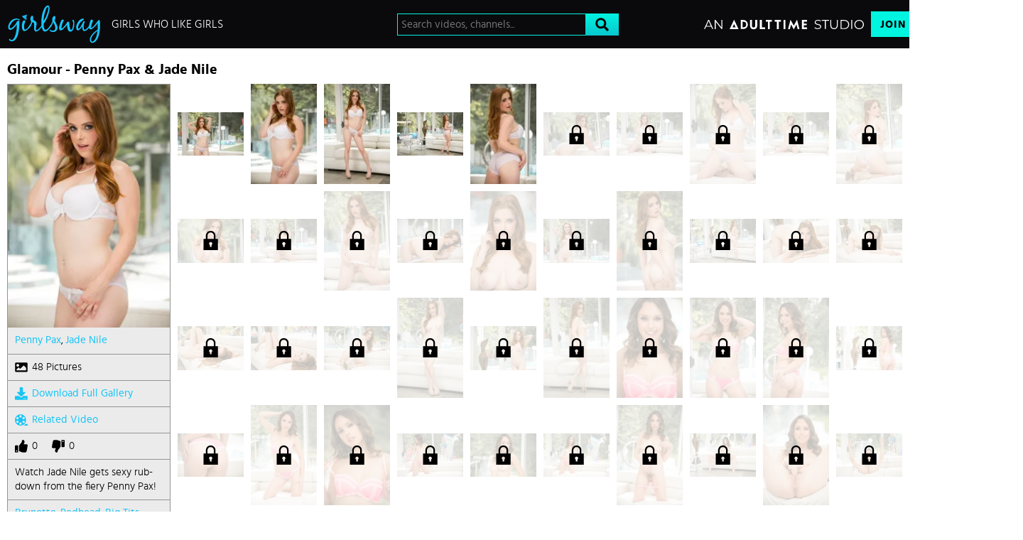

--- FILE ---
content_type: text/html;charset=UTF-8
request_url: https://www.girlsway.com/en/photo/Glamour---Penny-Pax--Jade-Nile/24896
body_size: 12643
content:
<!DOCTYPE html><html class="notranslate" translate="no" xmlns="http://www.w3.org/1999/xhtml" xml:lang="en" lang="en" style="--header-height: 54; --logo-maxwidth: 131.70731707317074px; --logo-width: 100%;"><head>
    <style>
        #CmsSection {
            position:absolute;
            left: -10000px;
        }
    </style>
    <!-- Google Tag Manager -->

<!-- End Google Tag Manager -->
    

    <meta http-equiv="Content-Type" content="text/html;charset=utf-8">
    <meta http-equiv="Content-Language" content="en">
    <title>Glamour - Penny Pax &amp; Jade Nile Pics | Girlsway</title>    <meta name="msvalidate.01" content="8BDDBB9E545CE5549C525CC892A11BA6">

<meta name="rating" content="RTA-5042-1996-1400-1577-RTA">
<meta name="copyright" content="copyright © Gamma Entertainment">
    <meta name="google-site-verification" content="AlNd7nJIytNHt0TJvYLvxOs3zdDHxcKoTKzAxXHRnzQ">            <meta name="viewport" content="width=device-width, initial-scale=1, maximum-scale=1">
    
    
        <link rel="shortcut icon" type="image/x-icon" href="https://static02-cms-fame.gammacdn.com/girlsway/m/5pur5sf9vrkso84g/favicon.ico">

            <link rel="apple-touch-icon" href="https://static04-cms-fame.gammacdn.com/girlsway/m/6w1ewbr8xq80g0w8/apple-icon-57x57.png">
    
            <link rel="apple-touch-icon" sizes="72x72" href="https://static03-cms-fame.gammacdn.com/girlsway/m/41eu2yh7706c8wwg/apple-icon-72x72.png">
    
            <link rel="apple-touch-icon" sizes="114x114" href="https://static03-cms-fame.gammacdn.com/girlsway/m/1777nq9eq7vkcswk/apple-icon-114x114.png">
    
            
    
                
    <meta name="apple-mobile-web-app-capable" content="yes">
    <meta name="mobile-web-app-capable" content="yes">

    <link rel="dns-prefetch" href="https://transform.gammacdn.com/">

    <link href="//static01-cms-fame.gammacdn.com" rel="dns-prefetch">
<link href="//static02-cms-fame.gammacdn.com" rel="dns-prefetch">
<link href="//static03-cms-fame.gammacdn.com" rel="dns-prefetch">
<link href="//static04-cms-fame.gammacdn.com" rel="dns-prefetch">
<link href="//images01-fame.gammacdn.com" rel="dns-prefetch">
<link href="//images02-fame.gammacdn.com" rel="dns-prefetch">
<link href="//images03-fame.gammacdn.com" rel="dns-prefetch">
<link href="//images04-fame.gammacdn.com" rel="dns-prefetch">
<link href="//trailers-fame.gammacdn.com" rel="dns-prefetch">
    
<link media="screen" rel="stylesheet" type="text/css" href="https://static01-cms-fame.gammacdn.com/c/minify/5a/1f790ac6098fe3aed516f75c3e4f7a.css">
<link media="screen" rel="stylesheet" type="text/css" href="https://static01-cms-fame.gammacdn.com/c/minify/45/8b86663e8ed5ec6ad291ca02e539bb.css">
<link media="screen" rel="stylesheet" type="text/css" href="https://static01-cms-fame.gammacdn.com/c/minify/91/2b7d9a46fbd215928410ac24bc6acb.css">
<style media="screen" rel="stylesheet" type="text/css">
.Cms_CmsToolbar {
    position:fixed;
    z-index:9999;
    width:100%;
    top:0;
    left:0;
    margin:0;
    padding:0;
}
.eye {
    visibility: visible !important;
}
</style>


            <link rel="dns-prefetch" href="https://kosmos-prod.react.gammacdn.com/">
        
        
        
    
    

            <link rel="stylesheet" type="text/css" href="https://kosmos-prod.react.gammacdn.com/main.modern.e829db10a28d021da29d.css">
                <link rel="stylesheet" type="text/css" href="https://kosmos-prod.react.gammacdn.com/girlsway.theme.modern.e829db10a28d021da29d.css">
    <link rel="canonical" href="https://www.girlsway.com/en/photo/Glamour---Penny-Pax--Jade-Nile/24896" data-react-helmet="true"><meta name="description" content="View all lesbian sex pics from the scene Glamour - Penny Pax &amp; Jade Nile! Browse thousands of lesbian sex pictures featuring the hottest pornstars from all over the world!" data-react-helmet="true"><meta rel="x-prerender-render-id" content="682d8821-6492-4e26-9a9e-6dd5b35b6939" />
			<meta rel="x-prerender-render-at" content="2026-01-11T13:24:01.104Z" /><meta rel="x-prerender-request-id" content="682d8821-6492-4e26-9a9e-6dd5b35b6939" />
      		<meta rel="x-prerender-request-at" content="2026-01-11T13:24:00.813Z" /><meta rel="x-prerender-request-id" content="03a0dcd2-db4d-4957-9cff-8a3533c78115" />
      		<meta rel="x-prerender-request-at" content="2026-01-14T03:29:47.838Z" /></head>

<body id="picture_8080138" class="isBrowserChrome isBrowserVersion0 isBrowserMinor0 isCss1 page_picture section_freetour body_default layout_basic notLoggedIn isDesktopBrowser">
<!-- Google Tag Manager (noscript) -->
<noscript><iframe src="https://www.googletagmanager.com/ns.html?id=GTM-PRTXZ65"
                  height="0" width="0" style="display:none;visibility:hidden"></iframe></noscript>
<!-- End Google Tag Manager (noscript) -->



    <input type="hidden" name="impressionUUID" value="8b05402b-e58d-49b1-aaa2-6a0b8c168644">
    <input type="hidden" name="clickUUID" id="clickUUID" value="690a5e80-ab99-4466-a2b1-3157276ac01c">

        <div id="CmsSection">                                <div id="blank" class="blank Gamma_Slot ">
                                        </div>
                                        <div id="polyfillContainer" class="polyfillContainer Gamma_Slot ">
                            <div class="Cms_HtmlSnippet base Gamma_Component" id="polyfixSymbol" gamma-origin="polyfixSymbol"><!-- symbol-es6.min.js --></div>                            <div class="Cms_SeoPrettyUrlMetas base Gamma_Component" id="SeoMetas" gamma-origin="SeoMetas"></div>                                        </div>
            
    
    <div class="clear"></div></div>
    <div style="display: none;"></div>    



<div id="reactApplication"><div class="styles_cRwShoZ10w styles_qrhYCNDVAS"><div class="styles_EUfT9giPbA" id="headerSlot"><div class="styles_gau3r4KoVO"><div id="InlineFixed" class="styles_NP5b9k_p8q" style="display: block; width: 1440px; height: 68px;"><div style="position: fixed; width: 1440px; height: 68px; overflow: inherit;"><header class="styles_vrn6lcRbH3"><div class="BackgroundBox SiteHeader-HeaderWrap-BackgroundBox styles_Z_gUnkpJIt" title=""><div class="styles_DTz4hrv6yB"><a class="Link SiteHeader-SiteLogo-Link styles_QAVCy2FnJr Link SiteHeader-SiteLogo-Link styles_QAVCy2FnJr" href="/" title="girlsway" rel=""><img src="https://static01-cms-fame.gammacdn.com/girlsway/m/a8iczq59ntsksc8s/girlsway-NEWlogo2019.svg" alt="girlsway" title="girlsway" class="Image SiteHeader-SiteLogo-Image" width="" height="" style="display: block; width: 100%; height: 100%; max-height: 100%;"></a><span title="GIRLS WHO LIKE GIRLS" class="Text SiteHeader-Tagline-Text styles_M1q_HHXqv9">GIRLS WHO LIKE GIRLS</span></div><div class="styles_KjBaBSODy_"><div class="BackgroundBox styles_49eos0FVcI SiteHeader-Search-BackgroundBox SiteHeader-Search-SearchInput-BackgroundBox" title=""><div class="BackgroundBox SearchInput-Container-BackgroundBox styles_DbD_RnCKYT" title=""><input name="search-input" class="Input SearchInput-Input styles_J6PPD45Wdo" type="text" placeholder="Search videos, channels..." autocomplete="on" value=""><span id="" class="Icon SearchInput-Icon Icon-Search styles_P9o6C9mFGy styles_S79BDZo_Lj" title=""><span class="Icon-Svg SearchInput-Icon-Svg" style="mask-image: url(&quot;https://kosmos-assets-prod.react.gammacdn.com/site/girlsway/icon/Search.svg&quot;); mask-size: contain; mask-repeat: no-repeat; mask-position: center center;"></span></span></div></div></div><div class="styles_tVrnAlBtdX"><div class="BackgroundBox SiteHeader-SiteType-BackgroundBox styles_nPq1vVUqCn" title=""><img src="https://images.ctfassets.net/5mtb3zfzz1y7/3By6O4tT8kEU5Nm9NTOXxl/61ea552f68c287a100ba728698a35321/AT_STUDIO.svg" alt="An Adult Time Studio" title="An Adult Time Studio" class="Image SiteHeader-SiteType-Image styles_nPq1vVUqCn" width="" height=""></div><a class="Link SiteHeader-Join-Link undefined-Link Link SiteHeader-Join-Link undefined-Link" href="/en/join" title="Join Now" rel="" data-testid="Header-Link-Join">Join Now</a><a class="Link SiteHeader-Login-Link styles_L2RkgesQVF Link SiteHeader-Login-Link styles_L2RkgesQVF" href="/en/login" title="Sign In" rel="" data-testid="Header-Link-Login">Sign In</a></div></div><div id="nichesWidgetBreakpointSlot"></div></header></div></div></div></div><div class="styles_U0GjyTFRs3"><div class="styles_eNt64ruo8F"><div class="styles_NhfRKQZAAU" id="sidebarSlot"></div></div><div class="styles_qyuNQlnHMT"><div class="styles_hbwdL8hGIt"><div id="InlineFixed" class="" style="display: block; width: 0px; height: 0px;"><div style="position: fixed; width: 0px; height: 0px; overflow: inherit;"><div id="sidebarOverlay"></div></div></div></div><div class="styles_kI8BbMNRf9"><div id="topOverlaySlot" class="styles_QbkpCNxc6S"></div><div class="styles_BLoFEggToC"><div id="autocomplete-results"></div></div><div class="styles_NmbaOXX4nX"><div class="styles_Mq6h1HUtFD"><div class="styles_e0aQF60tpI"><h1 class="Title PhotosetGallery-PhotosetTitle-Title styles_k5tOywRHnU styles_MUaQmnAOb3">Glamour - Penny Pax &amp; Jade Nile</h1><div class="styles_PvzK5Y_7oe PhotosetGallery styles_X97xDFS0pF"><div class="BackgroundBox PhotosetGalleryInfo-BackgroundBox PhotosetGalleryInfovertical-BackgroundBox styles_Tcv3UW54pV styles_A8hsEkZ2yi styles_IytozpP0Dd styles_hE_VMhI3_o" title=""><div class="styles_Aqv9dRT6GX"><div class="BackgroundBox styles_gvPLVN22By styles_kUJejUV_h3" title="" style="aspect-ratio: 2 / 3;"><img loading="lazy" alt="Watch Jade Nile gets sexy rub-down from the fiery Penny Pax!" src="https://transform.gammacdn.com/photo_set/60126/previews/60126_1.jpg?width=250&amp;height=375&amp;format=webp" class="styles_gvPLVN22By styles_kUJejUV_h3 undefined styles_F38gNbRLhU" title="Watch Jade Nile gets sexy rub-down from the fiery Penny Pax!" width="228" height="342" style="visibility: visible;"></div></div><div class="styles_AYJaQCnVmc"><div class="PhotosetGalleryInfo-ElementWrapper styles_tHaP87RB2d"><div class="Wordlist WordList PhotosetGalleryInfo-Actors-WordList"><a class="Link PhotosetGalleryInfo-ActorName-Link undefined-Link Link PhotosetGalleryInfo-ActorName-Link undefined-Link" href="/en/pornstar/view/Penny-Pax/34998" rel="">Penny Pax</a><span class="WordList WordList-ColoredSpan PhotosetGalleryInfo-Actors-WordList PhotosetGalleryInfo-Actors-WordList-ColoredSpan">, </span><a class="Link PhotosetGalleryInfo-ActorName-Link undefined-Link Link PhotosetGalleryInfo-ActorName-Link undefined-Link" href="/en/pornstar/view/Jade-Nile/35751" rel="">Jade Nile</a></div></div><div class="PhotosetGalleryInfo-ElementWrapper styles_tHaP87RB2d"><span id="" class="Icon PhotosetGalleryInfo-ElementWrapper-Icon Icon-Picture styles_IRN0X26Cyq styles_S79BDZo_Lj" title=""><span class="Icon-Svg PhotosetGalleryInfo-ElementWrapper-Icon-Svg" style="mask-image: url(&quot;https://kosmos-assets-prod.react.gammacdn.com/site/girlsway/icon/Picture.svg&quot;); mask-size: contain; mask-repeat: no-repeat; mask-position: center center;"></span></span><span class="Text PhotosetGalleryInfo-Pictures-Text">48 Pictures</span></div><div class="PhotosetGalleryInfo-ElementWrapper styles_tHaP87RB2d"><a class="Link PhotosetGalleryInfo-Download-Link styles_Ahuqbnoeqg Link PhotosetGalleryInfo-Download-Link styles_Ahuqbnoeqg" rel=""><span id="" class="Icon PhotosetGalleryInfo-ElementLinkIcon-Icon Icon-Download styles_IRN0X26Cyq styles_S79BDZo_Lj" title=""><span class="Icon-Svg PhotosetGalleryInfo-ElementLinkIcon-Icon-Svg" style="mask-image: url(&quot;https://kosmos-assets-prod.react.gammacdn.com/site/girlsway/icon/Download.svg&quot;); mask-size: contain; mask-repeat: no-repeat; mask-position: center center;"></span></span>Download Full Gallery</a></div><div class="PhotosetGalleryInfo-ElementWrapper styles_tHaP87RB2d"><a class="Link PhotosetGalleryInfo-RelatedVideos-Link styles_Ahuqbnoeqg Link PhotosetGalleryInfo-RelatedVideos-Link styles_Ahuqbnoeqg" href="/en/video/allgirlmassage/My-Lil-Step-cousin/76714" rel=""><span id="" class="Icon PhotosetGalleryInfo-ElementLinkIcon-Icon Icon-RelatedVideos styles_IRN0X26Cyq styles_S79BDZo_Lj" title=""><span class="Icon-Svg PhotosetGalleryInfo-ElementLinkIcon-Icon-Svg" style="mask-image: url(&quot;https://kosmos-assets-prod.react.gammacdn.com/site/girlsway/icon/RelatedVideos.svg&quot;); mask-size: contain; mask-repeat: no-repeat; mask-position: center center;"></span></span>Related Video</a></div><div class="PhotosetGalleryInfo-ElementWrapper styles_tHaP87RB2d"><span id="" class="Icon PhotosetGalleryInfo-ElementWrapper-Icon PhotosetGalleryInfo-ElementWrapper-Like-Icon Icon-Like styles_IRN0X26Cyq styles_S79BDZo_Lj" title=""><span class="Icon-Svg PhotosetGalleryInfo-ElementWrapper-Icon-Svg PhotosetGalleryInfo-ElementWrapper-Like-Icon-Svg" style="mask-image: url(&quot;https://kosmos-assets-prod.react.gammacdn.com/site/girlsway/icon/Like.svg&quot;); mask-size: contain; mask-repeat: no-repeat; mask-position: center center;"></span></span><span class="Text PhotosetGalleryInfo-Rating-Text">0</span><span id="" class="Icon PhotosetGalleryInfo-ElementWrapper-Icon PhotosetGalleryInfo-ElementWrapper-Dislike-Icon Icon-Dislike styles_IRN0X26Cyq styles_S79BDZo_Lj" title=""><span class="Icon-Svg PhotosetGalleryInfo-ElementWrapper-Icon-Svg PhotosetGalleryInfo-ElementWrapper-Dislike-Icon-Svg" style="mask-image: url(&quot;https://kosmos-assets-prod.react.gammacdn.com/site/girlsway/icon/Dislike.svg&quot;); mask-size: contain; mask-repeat: no-repeat; mask-position: center center;"></span></span><span class="Text PhotosetGalleryInfo-Rating-Text">0</span></div><div class="PhotosetGalleryInfo-ElementWrapper styles_tHaP87RB2d"><span class="Text PhotosetGalleryInfo-Description-Text">Watch Jade Nile gets sexy rub-down from the fiery Penny Pax!</span></div><div class="PhotosetGalleryInfo-ElementWrapper styles_tHaP87RB2d"><div class="Wordlist WordList PhotosetGalleryInfo-Categories-WordList"><a class="Link Link" href="/en/photos/categories/brunette" rel="">Brunette</a><span class="WordList WordList-ColoredSpan PhotosetGalleryInfo-Categories-WordList PhotosetGalleryInfo-Categories-WordList-ColoredSpan">, </span><a class="Link Link" href="/en/photos/categories/redhead" rel="">Redhead</a><span class="WordList WordList-ColoredSpan PhotosetGalleryInfo-Categories-WordList PhotosetGalleryInfo-Categories-WordList-ColoredSpan">, </span><a class="Link Link" href="/en/photos/categories/big-tits" rel="">Big Tits</a><span class="WordList WordList-ColoredSpan PhotosetGalleryInfo-Categories-WordList PhotosetGalleryInfo-Categories-WordList-ColoredSpan">, </span><a class="Link Link" href="/en/photos/categories/natural-tits" rel="">Natural Tits</a><span class="WordList WordList-ColoredSpan PhotosetGalleryInfo-Categories-WordList PhotosetGalleryInfo-Categories-WordList-ColoredSpan">, </span><a class="Link Link" href="/en/photos/categories/fingering" rel="">Fingering</a><span class="WordList WordList-ColoredSpan PhotosetGalleryInfo-Categories-WordList PhotosetGalleryInfo-Categories-WordList-ColoredSpan">, </span><a class="Link Link" href="/en/photos/categories/69" rel="">69</a><span class="WordList WordList-ColoredSpan PhotosetGalleryInfo-Categories-WordList PhotosetGalleryInfo-Categories-WordList-ColoredSpan">, </span><a class="Link Link" href="/en/photos/categories/tattoos" rel="">Tattoos</a><span class="WordList WordList-ColoredSpan PhotosetGalleryInfo-Categories-WordList PhotosetGalleryInfo-Categories-WordList-ColoredSpan">, </span><a class="Link Link" href="/en/photos/categories/facesitting" rel="">Facesitting</a><span class="WordList WordList-ColoredSpan PhotosetGalleryInfo-Categories-WordList PhotosetGalleryInfo-Categories-WordList-ColoredSpan">, </span><a class="Link Link" href="/en/photos/categories/family-roleplay" rel="">Family Roleplay</a><span class="WordList WordList-ColoredSpan PhotosetGalleryInfo-Categories-WordList PhotosetGalleryInfo-Categories-WordList-ColoredSpan">, </span><a class="Link Link" href="/en/photos/categories/lesbian" rel="">Lesbian</a><span class="WordList WordList-ColoredSpan PhotosetGalleryInfo-Categories-WordList PhotosetGalleryInfo-Categories-WordList-ColoredSpan">, </span><a class="Link Link" href="/en/photos/categories/massage" rel="">Massage</a><span class="WordList WordList-ColoredSpan PhotosetGalleryInfo-Categories-WordList PhotosetGalleryInfo-Categories-WordList-ColoredSpan">, </span><a class="Link Link" href="/en/photos/categories/foot-fetish" rel="">Foot Fetish</a><span class="WordList WordList-ColoredSpan PhotosetGalleryInfo-Categories-WordList PhotosetGalleryInfo-Categories-WordList-ColoredSpan">, </span><a class="Link Link" href="/en/photos/categories/ass-massage" rel="">ass massage</a><span class="WordList WordList-ColoredSpan PhotosetGalleryInfo-Categories-WordList PhotosetGalleryInfo-Categories-WordList-ColoredSpan">, </span><a class="Link Link" href="/en/photos/categories/hd-porn" rel="">hd porn</a><span class="WordList WordList-ColoredSpan PhotosetGalleryInfo-Categories-WordList PhotosetGalleryInfo-Categories-WordList-ColoredSpan">, </span><a class="Link Link" href="/en/photos/categories/pussy-eating" rel="">pussy eating</a></div></div></div></div><div class="Paginator styles_B87fCNfSnf "><div class="ListingGrid Paginator-ListingGrid undefined" style="padding: 0px;"><div class="styles_r846PHgMt6"><div style="position: absolute; inset: 0px; overflow: hidden; z-index: -1; visibility: hidden; pointer-events: none;"><div style="position: absolute; inset: 0px; overflow: hidden; z-index: -1; visibility: hidden; pointer-events: none;"><div style="position: absolute; left: 0px; top: 0px; transition: all 0s ease 0s; width: 100000px; height: 100000px;"></div></div><div style="position: absolute; inset: 0px; overflow: hidden; z-index: -1; visibility: hidden; pointer-events: none;"><div style="position: absolute; left: 0px; top: 0px; transition: all 0s ease 0s; width: 200%; height: 200%;"></div></div></div><div class="styles_Cy7aaihABU" style="display: grid; grid-template-columns: repeat(10, 1fr); gap: 10px;"><div class="styles_gL0DXKGUbL ListingGrid-ListingGridItem"><div class="BackgroundBox LockItem-Wrapper-BackgroundBox styles_fqeEauRAF4" title=""><div class="BackgroundBox styles_y18K0oinx_ PhotosetGallery-Image-BackgroundBox styles_kUJejUV_h3" title=""><img loading="lazy" src="https://transform.gammacdn.com/photo_set/60126/thumbs/60126_001_tb.jpg?width=150&amp;format=webp" class="styles_y18K0oinx_ PhotosetGallery-Image styles_kUJejUV_h3 undefined styles_F38gNbRLhU" width="109" style="visibility: visible;"></div></div></div><div class="styles_gL0DXKGUbL ListingGrid-ListingGridItem"><div class="BackgroundBox LockItem-Wrapper-BackgroundBox styles_fqeEauRAF4" title=""><div class="BackgroundBox styles_y18K0oinx_ PhotosetGallery-Image-BackgroundBox styles_kUJejUV_h3" title=""><img loading="lazy" src="https://transform.gammacdn.com/photo_set/60126/thumbs/60126_002_tb.jpg?width=150&amp;format=webp" class="styles_y18K0oinx_ PhotosetGallery-Image styles_kUJejUV_h3 undefined styles_F38gNbRLhU" width="109" style="visibility: visible;"></div></div></div><div class="styles_gL0DXKGUbL ListingGrid-ListingGridItem"><div class="BackgroundBox LockItem-Wrapper-BackgroundBox styles_fqeEauRAF4" title=""><div class="BackgroundBox styles_y18K0oinx_ PhotosetGallery-Image-BackgroundBox styles_kUJejUV_h3" title=""><img loading="lazy" src="https://transform.gammacdn.com/photo_set/60126/thumbs/60126_003_tb.jpg?width=150&amp;format=webp" class="styles_y18K0oinx_ PhotosetGallery-Image styles_kUJejUV_h3 undefined styles_F38gNbRLhU" width="109" style="visibility: visible;"></div></div></div><div class="styles_gL0DXKGUbL ListingGrid-ListingGridItem"><div class="BackgroundBox LockItem-Wrapper-BackgroundBox styles_fqeEauRAF4" title=""><div class="BackgroundBox styles_y18K0oinx_ PhotosetGallery-Image-BackgroundBox styles_kUJejUV_h3" title=""><img loading="lazy" src="https://transform.gammacdn.com/photo_set/60126/thumbs/60126_004_tb.jpg?width=150&amp;format=webp" class="styles_y18K0oinx_ PhotosetGallery-Image styles_kUJejUV_h3 undefined styles_F38gNbRLhU" width="109" style="visibility: visible;"></div></div></div><div class="styles_gL0DXKGUbL ListingGrid-ListingGridItem"><div class="BackgroundBox LockItem-Wrapper-BackgroundBox styles_fqeEauRAF4" title=""><div class="BackgroundBox styles_y18K0oinx_ PhotosetGallery-Image-BackgroundBox styles_kUJejUV_h3" title=""><img loading="lazy" src="https://transform.gammacdn.com/photo_set/60126/thumbs/60126_005_tb.jpg?width=150&amp;format=webp" class="styles_y18K0oinx_ PhotosetGallery-Image styles_kUJejUV_h3 undefined styles_F38gNbRLhU" width="109" style="visibility: visible;"></div></div></div><div class="styles_gL0DXKGUbL ListingGrid-ListingGridItem"><div class="BackgroundBox LockItem-Wrapper-BackgroundBox styles_fqeEauRAF4" title=""><span id="" class="Icon LockItem-Lock-Icon Icon-Lock styles_t_8awyiEpj styles_S79BDZo_Lj" title=""><span class="Icon-Svg LockItem-Lock-Icon-Svg" style="mask-image: url(&quot;https://kosmos-assets-prod.react.gammacdn.com/site/girlsway/icon/Lock.svg&quot;); mask-size: contain; mask-repeat: no-repeat; mask-position: center center;"></span></span><a class="Link LockItem-LockContent-Link styles_RP3X3dXO8h styles_TwlumynAoK Link LockItem-LockContent-Link styles_RP3X3dXO8h styles_TwlumynAoK" href="/en/join" rel=""><div class="BackgroundBox styles_y18K0oinx_ PhotosetGallery-Image-BackgroundBox styles_kUJejUV_h3" title=""><img loading="lazy" src="https://transform.gammacdn.com/photo_set/60126/thumbs/60126_006_tb.jpg?width=150&amp;format=webp" class="styles_y18K0oinx_ PhotosetGallery-Image styles_kUJejUV_h3 undefined styles_F38gNbRLhU" width="109" style="visibility: visible;"></div><div class="BackgroundBox LockItem-Overlay-BackgroundBox styles_kAKnvdtpVd" title=""></div></a></div></div><div class="styles_gL0DXKGUbL ListingGrid-ListingGridItem"><div class="BackgroundBox LockItem-Wrapper-BackgroundBox styles_fqeEauRAF4" title=""><span id="" class="Icon LockItem-Lock-Icon Icon-Lock styles_t_8awyiEpj styles_S79BDZo_Lj" title=""><span class="Icon-Svg LockItem-Lock-Icon-Svg" style="mask-image: url(&quot;https://kosmos-assets-prod.react.gammacdn.com/site/girlsway/icon/Lock.svg&quot;); mask-size: contain; mask-repeat: no-repeat; mask-position: center center;"></span></span><a class="Link LockItem-LockContent-Link styles_RP3X3dXO8h styles_TwlumynAoK Link LockItem-LockContent-Link styles_RP3X3dXO8h styles_TwlumynAoK" href="/en/join" rel=""><div class="BackgroundBox styles_y18K0oinx_ PhotosetGallery-Image-BackgroundBox styles_kUJejUV_h3" title=""><img loading="lazy" src="https://transform.gammacdn.com/photo_set/60126/thumbs/60126_007_tb.jpg?width=150&amp;format=webp" class="styles_y18K0oinx_ PhotosetGallery-Image styles_kUJejUV_h3 undefined styles_F38gNbRLhU" width="109" style="visibility: visible;"></div><div class="BackgroundBox LockItem-Overlay-BackgroundBox styles_kAKnvdtpVd" title=""></div></a></div></div><div class="styles_gL0DXKGUbL ListingGrid-ListingGridItem"><div class="BackgroundBox LockItem-Wrapper-BackgroundBox styles_fqeEauRAF4" title=""><span id="" class="Icon LockItem-Lock-Icon Icon-Lock styles_t_8awyiEpj styles_S79BDZo_Lj" title=""><span class="Icon-Svg LockItem-Lock-Icon-Svg" style="mask-image: url(&quot;https://kosmos-assets-prod.react.gammacdn.com/site/girlsway/icon/Lock.svg&quot;); mask-size: contain; mask-repeat: no-repeat; mask-position: center center;"></span></span><a class="Link LockItem-LockContent-Link styles_RP3X3dXO8h styles_TwlumynAoK Link LockItem-LockContent-Link styles_RP3X3dXO8h styles_TwlumynAoK" href="/en/join" rel=""><div class="BackgroundBox styles_y18K0oinx_ PhotosetGallery-Image-BackgroundBox styles_kUJejUV_h3" title=""><img loading="lazy" src="https://transform.gammacdn.com/photo_set/60126/thumbs/60126_008_tb.jpg?width=150&amp;format=webp" class="styles_y18K0oinx_ PhotosetGallery-Image styles_kUJejUV_h3 undefined styles_F38gNbRLhU" width="109" style="visibility: visible;"></div><div class="BackgroundBox LockItem-Overlay-BackgroundBox styles_kAKnvdtpVd" title=""></div></a></div></div><div class="styles_gL0DXKGUbL ListingGrid-ListingGridItem"><div class="BackgroundBox LockItem-Wrapper-BackgroundBox styles_fqeEauRAF4" title=""><span id="" class="Icon LockItem-Lock-Icon Icon-Lock styles_t_8awyiEpj styles_S79BDZo_Lj" title=""><span class="Icon-Svg LockItem-Lock-Icon-Svg" style="mask-image: url(&quot;https://kosmos-assets-prod.react.gammacdn.com/site/girlsway/icon/Lock.svg&quot;); mask-size: contain; mask-repeat: no-repeat; mask-position: center center;"></span></span><a class="Link LockItem-LockContent-Link styles_RP3X3dXO8h styles_TwlumynAoK Link LockItem-LockContent-Link styles_RP3X3dXO8h styles_TwlumynAoK" href="/en/join" rel=""><div class="BackgroundBox styles_y18K0oinx_ PhotosetGallery-Image-BackgroundBox styles_kUJejUV_h3" title=""><img loading="lazy" src="https://transform.gammacdn.com/photo_set/60126/thumbs/60126_009_tb.jpg?width=150&amp;format=webp" class="styles_y18K0oinx_ PhotosetGallery-Image styles_kUJejUV_h3 undefined styles_F38gNbRLhU" width="109" style="visibility: visible;"></div><div class="BackgroundBox LockItem-Overlay-BackgroundBox styles_kAKnvdtpVd" title=""></div></a></div></div><div class="styles_gL0DXKGUbL ListingGrid-ListingGridItem"><div class="BackgroundBox LockItem-Wrapper-BackgroundBox styles_fqeEauRAF4" title=""><span id="" class="Icon LockItem-Lock-Icon Icon-Lock styles_t_8awyiEpj styles_S79BDZo_Lj" title=""><span class="Icon-Svg LockItem-Lock-Icon-Svg" style="mask-image: url(&quot;https://kosmos-assets-prod.react.gammacdn.com/site/girlsway/icon/Lock.svg&quot;); mask-size: contain; mask-repeat: no-repeat; mask-position: center center;"></span></span><a class="Link LockItem-LockContent-Link styles_RP3X3dXO8h styles_TwlumynAoK Link LockItem-LockContent-Link styles_RP3X3dXO8h styles_TwlumynAoK" href="/en/join" rel=""><div class="BackgroundBox styles_y18K0oinx_ PhotosetGallery-Image-BackgroundBox styles_kUJejUV_h3" title=""><img loading="lazy" src="https://transform.gammacdn.com/photo_set/60126/thumbs/60126_010_tb.jpg?width=150&amp;format=webp" class="styles_y18K0oinx_ PhotosetGallery-Image styles_kUJejUV_h3 undefined styles_F38gNbRLhU" width="109" style="visibility: visible;"></div><div class="BackgroundBox LockItem-Overlay-BackgroundBox styles_kAKnvdtpVd" title=""></div></a></div></div><div class="styles_gL0DXKGUbL ListingGrid-ListingGridItem"><div class="BackgroundBox LockItem-Wrapper-BackgroundBox styles_fqeEauRAF4" title=""><span id="" class="Icon LockItem-Lock-Icon Icon-Lock styles_t_8awyiEpj styles_S79BDZo_Lj" title=""><span class="Icon-Svg LockItem-Lock-Icon-Svg" style="mask-image: url(&quot;https://kosmos-assets-prod.react.gammacdn.com/site/girlsway/icon/Lock.svg&quot;); mask-size: contain; mask-repeat: no-repeat; mask-position: center center;"></span></span><a class="Link LockItem-LockContent-Link styles_RP3X3dXO8h styles_TwlumynAoK Link LockItem-LockContent-Link styles_RP3X3dXO8h styles_TwlumynAoK" href="/en/join" rel=""><div class="BackgroundBox styles_y18K0oinx_ PhotosetGallery-Image-BackgroundBox styles_kUJejUV_h3" title=""><img loading="lazy" src="https://transform.gammacdn.com/photo_set/60126/thumbs/60126_011_tb.jpg?width=150&amp;format=webp" class="styles_y18K0oinx_ PhotosetGallery-Image styles_kUJejUV_h3 undefined styles_F38gNbRLhU" width="109" style="visibility: visible;"></div><div class="BackgroundBox LockItem-Overlay-BackgroundBox styles_kAKnvdtpVd" title=""></div></a></div></div><div class="styles_gL0DXKGUbL ListingGrid-ListingGridItem"><div class="BackgroundBox LockItem-Wrapper-BackgroundBox styles_fqeEauRAF4" title=""><span id="" class="Icon LockItem-Lock-Icon Icon-Lock styles_t_8awyiEpj styles_S79BDZo_Lj" title=""><span class="Icon-Svg LockItem-Lock-Icon-Svg" style="mask-image: url(&quot;https://kosmos-assets-prod.react.gammacdn.com/site/girlsway/icon/Lock.svg&quot;); mask-size: contain; mask-repeat: no-repeat; mask-position: center center;"></span></span><a class="Link LockItem-LockContent-Link styles_RP3X3dXO8h styles_TwlumynAoK Link LockItem-LockContent-Link styles_RP3X3dXO8h styles_TwlumynAoK" href="/en/join" rel=""><div class="BackgroundBox styles_y18K0oinx_ PhotosetGallery-Image-BackgroundBox styles_kUJejUV_h3" title=""><img loading="lazy" src="https://transform.gammacdn.com/photo_set/60126/thumbs/60126_012_tb.jpg?width=150&amp;format=webp" class="styles_y18K0oinx_ PhotosetGallery-Image styles_kUJejUV_h3 undefined styles_F38gNbRLhU" width="109" style="visibility: visible;"></div><div class="BackgroundBox LockItem-Overlay-BackgroundBox styles_kAKnvdtpVd" title=""></div></a></div></div><div class="styles_gL0DXKGUbL ListingGrid-ListingGridItem"><div class="BackgroundBox LockItem-Wrapper-BackgroundBox styles_fqeEauRAF4" title=""><span id="" class="Icon LockItem-Lock-Icon Icon-Lock styles_t_8awyiEpj styles_S79BDZo_Lj" title=""><span class="Icon-Svg LockItem-Lock-Icon-Svg" style="mask-image: url(&quot;https://kosmos-assets-prod.react.gammacdn.com/site/girlsway/icon/Lock.svg&quot;); mask-size: contain; mask-repeat: no-repeat; mask-position: center center;"></span></span><a class="Link LockItem-LockContent-Link styles_RP3X3dXO8h styles_TwlumynAoK Link LockItem-LockContent-Link styles_RP3X3dXO8h styles_TwlumynAoK" href="/en/join" rel=""><div class="BackgroundBox styles_y18K0oinx_ PhotosetGallery-Image-BackgroundBox styles_kUJejUV_h3" title=""><img loading="lazy" src="https://transform.gammacdn.com/photo_set/60126/thumbs/60126_013_tb.jpg?width=150&amp;format=webp" class="styles_y18K0oinx_ PhotosetGallery-Image styles_kUJejUV_h3 undefined styles_F38gNbRLhU" width="109" style="visibility: visible;"></div><div class="BackgroundBox LockItem-Overlay-BackgroundBox styles_kAKnvdtpVd" title=""></div></a></div></div><div class="styles_gL0DXKGUbL ListingGrid-ListingGridItem"><div class="BackgroundBox LockItem-Wrapper-BackgroundBox styles_fqeEauRAF4" title=""><span id="" class="Icon LockItem-Lock-Icon Icon-Lock styles_t_8awyiEpj styles_S79BDZo_Lj" title=""><span class="Icon-Svg LockItem-Lock-Icon-Svg" style="mask-image: url(&quot;https://kosmos-assets-prod.react.gammacdn.com/site/girlsway/icon/Lock.svg&quot;); mask-size: contain; mask-repeat: no-repeat; mask-position: center center;"></span></span><a class="Link LockItem-LockContent-Link styles_RP3X3dXO8h styles_TwlumynAoK Link LockItem-LockContent-Link styles_RP3X3dXO8h styles_TwlumynAoK" href="/en/join" rel=""><div class="BackgroundBox styles_y18K0oinx_ PhotosetGallery-Image-BackgroundBox styles_kUJejUV_h3" title=""><img loading="lazy" src="https://transform.gammacdn.com/photo_set/60126/thumbs/60126_014_tb.jpg?width=150&amp;format=webp" class="styles_y18K0oinx_ PhotosetGallery-Image styles_kUJejUV_h3 undefined styles_F38gNbRLhU" width="109" style="visibility: visible;"></div><div class="BackgroundBox LockItem-Overlay-BackgroundBox styles_kAKnvdtpVd" title=""></div></a></div></div><div class="styles_gL0DXKGUbL ListingGrid-ListingGridItem"><div class="BackgroundBox LockItem-Wrapper-BackgroundBox styles_fqeEauRAF4" title=""><span id="" class="Icon LockItem-Lock-Icon Icon-Lock styles_t_8awyiEpj styles_S79BDZo_Lj" title=""><span class="Icon-Svg LockItem-Lock-Icon-Svg" style="mask-image: url(&quot;https://kosmos-assets-prod.react.gammacdn.com/site/girlsway/icon/Lock.svg&quot;); mask-size: contain; mask-repeat: no-repeat; mask-position: center center;"></span></span><a class="Link LockItem-LockContent-Link styles_RP3X3dXO8h styles_TwlumynAoK Link LockItem-LockContent-Link styles_RP3X3dXO8h styles_TwlumynAoK" href="/en/join" rel=""><div class="BackgroundBox styles_y18K0oinx_ PhotosetGallery-Image-BackgroundBox styles_kUJejUV_h3" title=""><img loading="lazy" src="https://transform.gammacdn.com/photo_set/60126/thumbs/60126_015_tb.jpg?width=150&amp;format=webp" class="styles_y18K0oinx_ PhotosetGallery-Image styles_kUJejUV_h3 undefined styles_F38gNbRLhU" width="109" style="visibility: visible;"></div><div class="BackgroundBox LockItem-Overlay-BackgroundBox styles_kAKnvdtpVd" title=""></div></a></div></div><div class="styles_gL0DXKGUbL ListingGrid-ListingGridItem"><div class="BackgroundBox LockItem-Wrapper-BackgroundBox styles_fqeEauRAF4" title=""><span id="" class="Icon LockItem-Lock-Icon Icon-Lock styles_t_8awyiEpj styles_S79BDZo_Lj" title=""><span class="Icon-Svg LockItem-Lock-Icon-Svg" style="mask-image: url(&quot;https://kosmos-assets-prod.react.gammacdn.com/site/girlsway/icon/Lock.svg&quot;); mask-size: contain; mask-repeat: no-repeat; mask-position: center center;"></span></span><a class="Link LockItem-LockContent-Link styles_RP3X3dXO8h styles_TwlumynAoK Link LockItem-LockContent-Link styles_RP3X3dXO8h styles_TwlumynAoK" href="/en/join" rel=""><div class="BackgroundBox styles_y18K0oinx_ PhotosetGallery-Image-BackgroundBox styles_kUJejUV_h3" title=""><img loading="lazy" src="https://transform.gammacdn.com/photo_set/60126/thumbs/60126_016_tb.jpg?width=150&amp;format=webp" class="styles_y18K0oinx_ PhotosetGallery-Image styles_kUJejUV_h3 undefined styles_F38gNbRLhU" width="109" style="visibility: visible;"></div><div class="BackgroundBox LockItem-Overlay-BackgroundBox styles_kAKnvdtpVd" title=""></div></a></div></div><div class="styles_gL0DXKGUbL ListingGrid-ListingGridItem"><div class="BackgroundBox LockItem-Wrapper-BackgroundBox styles_fqeEauRAF4" title=""><span id="" class="Icon LockItem-Lock-Icon Icon-Lock styles_t_8awyiEpj styles_S79BDZo_Lj" title=""><span class="Icon-Svg LockItem-Lock-Icon-Svg" style="mask-image: url(&quot;https://kosmos-assets-prod.react.gammacdn.com/site/girlsway/icon/Lock.svg&quot;); mask-size: contain; mask-repeat: no-repeat; mask-position: center center;"></span></span><a class="Link LockItem-LockContent-Link styles_RP3X3dXO8h styles_TwlumynAoK Link LockItem-LockContent-Link styles_RP3X3dXO8h styles_TwlumynAoK" href="/en/join" rel=""><div class="BackgroundBox styles_y18K0oinx_ PhotosetGallery-Image-BackgroundBox styles_kUJejUV_h3" title=""><img loading="lazy" src="https://transform.gammacdn.com/photo_set/60126/thumbs/60126_017_tb.jpg?width=150&amp;format=webp" class="styles_y18K0oinx_ PhotosetGallery-Image styles_kUJejUV_h3 undefined styles_F38gNbRLhU" width="109" style="visibility: visible;"></div><div class="BackgroundBox LockItem-Overlay-BackgroundBox styles_kAKnvdtpVd" title=""></div></a></div></div><div class="styles_gL0DXKGUbL ListingGrid-ListingGridItem"><div class="BackgroundBox LockItem-Wrapper-BackgroundBox styles_fqeEauRAF4" title=""><span id="" class="Icon LockItem-Lock-Icon Icon-Lock styles_t_8awyiEpj styles_S79BDZo_Lj" title=""><span class="Icon-Svg LockItem-Lock-Icon-Svg" style="mask-image: url(&quot;https://kosmos-assets-prod.react.gammacdn.com/site/girlsway/icon/Lock.svg&quot;); mask-size: contain; mask-repeat: no-repeat; mask-position: center center;"></span></span><a class="Link LockItem-LockContent-Link styles_RP3X3dXO8h styles_TwlumynAoK Link LockItem-LockContent-Link styles_RP3X3dXO8h styles_TwlumynAoK" href="/en/join" rel=""><div class="BackgroundBox styles_y18K0oinx_ PhotosetGallery-Image-BackgroundBox styles_kUJejUV_h3" title=""><img loading="lazy" src="https://transform.gammacdn.com/photo_set/60126/thumbs/60126_018_tb.jpg?width=150&amp;format=webp" class="styles_y18K0oinx_ PhotosetGallery-Image styles_kUJejUV_h3 undefined styles_F38gNbRLhU" width="109" style="visibility: visible;"></div><div class="BackgroundBox LockItem-Overlay-BackgroundBox styles_kAKnvdtpVd" title=""></div></a></div></div><div class="styles_gL0DXKGUbL ListingGrid-ListingGridItem"><div class="BackgroundBox LockItem-Wrapper-BackgroundBox styles_fqeEauRAF4" title=""><span id="" class="Icon LockItem-Lock-Icon Icon-Lock styles_t_8awyiEpj styles_S79BDZo_Lj" title=""><span class="Icon-Svg LockItem-Lock-Icon-Svg" style="mask-image: url(&quot;https://kosmos-assets-prod.react.gammacdn.com/site/girlsway/icon/Lock.svg&quot;); mask-size: contain; mask-repeat: no-repeat; mask-position: center center;"></span></span><a class="Link LockItem-LockContent-Link styles_RP3X3dXO8h styles_TwlumynAoK Link LockItem-LockContent-Link styles_RP3X3dXO8h styles_TwlumynAoK" href="/en/join" rel=""><div class="BackgroundBox styles_y18K0oinx_ PhotosetGallery-Image-BackgroundBox styles_kUJejUV_h3" title=""><img loading="lazy" src="https://transform.gammacdn.com/photo_set/60126/thumbs/60126_019_tb.jpg?width=150&amp;format=webp" class="styles_y18K0oinx_ PhotosetGallery-Image styles_kUJejUV_h3 undefined styles_F38gNbRLhU" width="109" style="visibility: visible;"></div><div class="BackgroundBox LockItem-Overlay-BackgroundBox styles_kAKnvdtpVd" title=""></div></a></div></div><div class="styles_gL0DXKGUbL ListingGrid-ListingGridItem"><div class="BackgroundBox LockItem-Wrapper-BackgroundBox styles_fqeEauRAF4" title=""><span id="" class="Icon LockItem-Lock-Icon Icon-Lock styles_t_8awyiEpj styles_S79BDZo_Lj" title=""><span class="Icon-Svg LockItem-Lock-Icon-Svg" style="mask-image: url(&quot;https://kosmos-assets-prod.react.gammacdn.com/site/girlsway/icon/Lock.svg&quot;); mask-size: contain; mask-repeat: no-repeat; mask-position: center center;"></span></span><a class="Link LockItem-LockContent-Link styles_RP3X3dXO8h styles_TwlumynAoK Link LockItem-LockContent-Link styles_RP3X3dXO8h styles_TwlumynAoK" href="/en/join" rel=""><div class="BackgroundBox styles_y18K0oinx_ PhotosetGallery-Image-BackgroundBox styles_kUJejUV_h3" title=""><img loading="lazy" src="https://transform.gammacdn.com/photo_set/60126/thumbs/60126_020_tb.jpg?width=150&amp;format=webp" class="styles_y18K0oinx_ PhotosetGallery-Image styles_kUJejUV_h3 undefined styles_F38gNbRLhU" width="109" style="visibility: visible;"></div><div class="BackgroundBox LockItem-Overlay-BackgroundBox styles_kAKnvdtpVd" title=""></div></a></div></div><div class="styles_gL0DXKGUbL ListingGrid-ListingGridItem"><div class="BackgroundBox LockItem-Wrapper-BackgroundBox styles_fqeEauRAF4" title=""><span id="" class="Icon LockItem-Lock-Icon Icon-Lock styles_t_8awyiEpj styles_S79BDZo_Lj" title=""><span class="Icon-Svg LockItem-Lock-Icon-Svg" style="mask-image: url(&quot;https://kosmos-assets-prod.react.gammacdn.com/site/girlsway/icon/Lock.svg&quot;); mask-size: contain; mask-repeat: no-repeat; mask-position: center center;"></span></span><a class="Link LockItem-LockContent-Link styles_RP3X3dXO8h styles_TwlumynAoK Link LockItem-LockContent-Link styles_RP3X3dXO8h styles_TwlumynAoK" href="/en/join" rel=""><div class="BackgroundBox styles_y18K0oinx_ PhotosetGallery-Image-BackgroundBox styles_kUJejUV_h3" title=""><img loading="lazy" src="https://transform.gammacdn.com/photo_set/60126/thumbs/60126_021_tb.jpg?width=150&amp;format=webp" class="styles_y18K0oinx_ PhotosetGallery-Image styles_kUJejUV_h3 undefined styles_F38gNbRLhU" width="109" style="visibility: visible;"></div><div class="BackgroundBox LockItem-Overlay-BackgroundBox styles_kAKnvdtpVd" title=""></div></a></div></div><div class="styles_gL0DXKGUbL ListingGrid-ListingGridItem"><div class="BackgroundBox LockItem-Wrapper-BackgroundBox styles_fqeEauRAF4" title=""><span id="" class="Icon LockItem-Lock-Icon Icon-Lock styles_t_8awyiEpj styles_S79BDZo_Lj" title=""><span class="Icon-Svg LockItem-Lock-Icon-Svg" style="mask-image: url(&quot;https://kosmos-assets-prod.react.gammacdn.com/site/girlsway/icon/Lock.svg&quot;); mask-size: contain; mask-repeat: no-repeat; mask-position: center center;"></span></span><a class="Link LockItem-LockContent-Link styles_RP3X3dXO8h styles_TwlumynAoK Link LockItem-LockContent-Link styles_RP3X3dXO8h styles_TwlumynAoK" href="/en/join" rel=""><div class="BackgroundBox styles_y18K0oinx_ PhotosetGallery-Image-BackgroundBox styles_kUJejUV_h3" title=""><img loading="lazy" src="https://transform.gammacdn.com/photo_set/60126/thumbs/60126_022_tb.jpg?width=150&amp;format=webp" class="styles_y18K0oinx_ PhotosetGallery-Image styles_kUJejUV_h3 undefined styles_F38gNbRLhU" width="109" style="visibility: visible;"></div><div class="BackgroundBox LockItem-Overlay-BackgroundBox styles_kAKnvdtpVd" title=""></div></a></div></div><div class="styles_gL0DXKGUbL ListingGrid-ListingGridItem"><div class="BackgroundBox LockItem-Wrapper-BackgroundBox styles_fqeEauRAF4" title=""><span id="" class="Icon LockItem-Lock-Icon Icon-Lock styles_t_8awyiEpj styles_S79BDZo_Lj" title=""><span class="Icon-Svg LockItem-Lock-Icon-Svg" style="mask-image: url(&quot;https://kosmos-assets-prod.react.gammacdn.com/site/girlsway/icon/Lock.svg&quot;); mask-size: contain; mask-repeat: no-repeat; mask-position: center center;"></span></span><a class="Link LockItem-LockContent-Link styles_RP3X3dXO8h styles_TwlumynAoK Link LockItem-LockContent-Link styles_RP3X3dXO8h styles_TwlumynAoK" href="/en/join" rel=""><div class="BackgroundBox styles_y18K0oinx_ PhotosetGallery-Image-BackgroundBox styles_kUJejUV_h3" title=""><img loading="lazy" src="https://transform.gammacdn.com/photo_set/60126/thumbs/60126_023_tb.jpg?width=150&amp;format=webp" class="styles_y18K0oinx_ PhotosetGallery-Image styles_kUJejUV_h3 undefined styles_F38gNbRLhU" width="109" style="visibility: visible;"></div><div class="BackgroundBox LockItem-Overlay-BackgroundBox styles_kAKnvdtpVd" title=""></div></a></div></div><div class="styles_gL0DXKGUbL ListingGrid-ListingGridItem"><div class="BackgroundBox LockItem-Wrapper-BackgroundBox styles_fqeEauRAF4" title=""><span id="" class="Icon LockItem-Lock-Icon Icon-Lock styles_t_8awyiEpj styles_S79BDZo_Lj" title=""><span class="Icon-Svg LockItem-Lock-Icon-Svg" style="mask-image: url(&quot;https://kosmos-assets-prod.react.gammacdn.com/site/girlsway/icon/Lock.svg&quot;); mask-size: contain; mask-repeat: no-repeat; mask-position: center center;"></span></span><a class="Link LockItem-LockContent-Link styles_RP3X3dXO8h styles_TwlumynAoK Link LockItem-LockContent-Link styles_RP3X3dXO8h styles_TwlumynAoK" href="/en/join" rel=""><div class="BackgroundBox styles_y18K0oinx_ PhotosetGallery-Image-BackgroundBox styles_kUJejUV_h3" title=""><img loading="lazy" src="https://transform.gammacdn.com/photo_set/60126/thumbs/60126_024_tb.jpg?width=150&amp;format=webp" class="styles_y18K0oinx_ PhotosetGallery-Image styles_kUJejUV_h3 undefined styles_F38gNbRLhU" width="109" style="visibility: visible;"></div><div class="BackgroundBox LockItem-Overlay-BackgroundBox styles_kAKnvdtpVd" title=""></div></a></div></div><div class="styles_gL0DXKGUbL ListingGrid-ListingGridItem"><div class="BackgroundBox LockItem-Wrapper-BackgroundBox styles_fqeEauRAF4" title=""><span id="" class="Icon LockItem-Lock-Icon Icon-Lock styles_t_8awyiEpj styles_S79BDZo_Lj" title=""><span class="Icon-Svg LockItem-Lock-Icon-Svg" style="mask-image: url(&quot;https://kosmos-assets-prod.react.gammacdn.com/site/girlsway/icon/Lock.svg&quot;); mask-size: contain; mask-repeat: no-repeat; mask-position: center center;"></span></span><a class="Link LockItem-LockContent-Link styles_RP3X3dXO8h styles_TwlumynAoK Link LockItem-LockContent-Link styles_RP3X3dXO8h styles_TwlumynAoK" href="/en/join" rel=""><div class="BackgroundBox styles_y18K0oinx_ PhotosetGallery-Image-BackgroundBox styles_kUJejUV_h3" title=""><img loading="lazy" src="https://transform.gammacdn.com/photo_set/60126/thumbs/60126_025_tb.jpg?width=150&amp;format=webp" class="styles_y18K0oinx_ PhotosetGallery-Image styles_kUJejUV_h3 undefined styles_F38gNbRLhU" width="109" style="visibility: visible;"></div><div class="BackgroundBox LockItem-Overlay-BackgroundBox styles_kAKnvdtpVd" title=""></div></a></div></div><div class="styles_gL0DXKGUbL ListingGrid-ListingGridItem"><div class="BackgroundBox LockItem-Wrapper-BackgroundBox styles_fqeEauRAF4" title=""><span id="" class="Icon LockItem-Lock-Icon Icon-Lock styles_t_8awyiEpj styles_S79BDZo_Lj" title=""><span class="Icon-Svg LockItem-Lock-Icon-Svg" style="mask-image: url(&quot;https://kosmos-assets-prod.react.gammacdn.com/site/girlsway/icon/Lock.svg&quot;); mask-size: contain; mask-repeat: no-repeat; mask-position: center center;"></span></span><a class="Link LockItem-LockContent-Link styles_RP3X3dXO8h styles_TwlumynAoK Link LockItem-LockContent-Link styles_RP3X3dXO8h styles_TwlumynAoK" href="/en/join" rel=""><div class="BackgroundBox styles_y18K0oinx_ PhotosetGallery-Image-BackgroundBox styles_kUJejUV_h3" title=""><img loading="lazy" src="https://transform.gammacdn.com/photo_set/60126/thumbs/60126_026_tb.jpg?width=150&amp;format=webp" class="styles_y18K0oinx_ PhotosetGallery-Image styles_kUJejUV_h3 undefined styles_F38gNbRLhU" width="109" style="visibility: visible;"></div><div class="BackgroundBox LockItem-Overlay-BackgroundBox styles_kAKnvdtpVd" title=""></div></a></div></div><div class="styles_gL0DXKGUbL ListingGrid-ListingGridItem"><div class="BackgroundBox LockItem-Wrapper-BackgroundBox styles_fqeEauRAF4" title=""><span id="" class="Icon LockItem-Lock-Icon Icon-Lock styles_t_8awyiEpj styles_S79BDZo_Lj" title=""><span class="Icon-Svg LockItem-Lock-Icon-Svg" style="mask-image: url(&quot;https://kosmos-assets-prod.react.gammacdn.com/site/girlsway/icon/Lock.svg&quot;); mask-size: contain; mask-repeat: no-repeat; mask-position: center center;"></span></span><a class="Link LockItem-LockContent-Link styles_RP3X3dXO8h styles_TwlumynAoK Link LockItem-LockContent-Link styles_RP3X3dXO8h styles_TwlumynAoK" href="/en/join" rel=""><div class="BackgroundBox styles_y18K0oinx_ PhotosetGallery-Image-BackgroundBox styles_kUJejUV_h3" title=""><img loading="lazy" src="https://transform.gammacdn.com/photo_set/60126/thumbs/60126_027_tb.jpg?width=150&amp;format=webp" class="styles_y18K0oinx_ PhotosetGallery-Image styles_kUJejUV_h3 undefined styles_F38gNbRLhU" width="109" style="visibility: visible;"></div><div class="BackgroundBox LockItem-Overlay-BackgroundBox styles_kAKnvdtpVd" title=""></div></a></div></div><div class="styles_gL0DXKGUbL ListingGrid-ListingGridItem"><div class="BackgroundBox LockItem-Wrapper-BackgroundBox styles_fqeEauRAF4" title=""><span id="" class="Icon LockItem-Lock-Icon Icon-Lock styles_t_8awyiEpj styles_S79BDZo_Lj" title=""><span class="Icon-Svg LockItem-Lock-Icon-Svg" style="mask-image: url(&quot;https://kosmos-assets-prod.react.gammacdn.com/site/girlsway/icon/Lock.svg&quot;); mask-size: contain; mask-repeat: no-repeat; mask-position: center center;"></span></span><a class="Link LockItem-LockContent-Link styles_RP3X3dXO8h styles_TwlumynAoK Link LockItem-LockContent-Link styles_RP3X3dXO8h styles_TwlumynAoK" href="/en/join" rel=""><div class="BackgroundBox styles_y18K0oinx_ PhotosetGallery-Image-BackgroundBox styles_kUJejUV_h3" title=""><img loading="lazy" src="https://transform.gammacdn.com/photo_set/60126/thumbs/60126_028_tb.jpg?width=150&amp;format=webp" class="styles_y18K0oinx_ PhotosetGallery-Image styles_kUJejUV_h3 undefined styles_F38gNbRLhU" width="109" style="visibility: visible;"></div><div class="BackgroundBox LockItem-Overlay-BackgroundBox styles_kAKnvdtpVd" title=""></div></a></div></div><div class="styles_gL0DXKGUbL ListingGrid-ListingGridItem"><div class="BackgroundBox LockItem-Wrapper-BackgroundBox styles_fqeEauRAF4" title=""><span id="" class="Icon LockItem-Lock-Icon Icon-Lock styles_t_8awyiEpj styles_S79BDZo_Lj" title=""><span class="Icon-Svg LockItem-Lock-Icon-Svg" style="mask-image: url(&quot;https://kosmos-assets-prod.react.gammacdn.com/site/girlsway/icon/Lock.svg&quot;); mask-size: contain; mask-repeat: no-repeat; mask-position: center center;"></span></span><a class="Link LockItem-LockContent-Link styles_RP3X3dXO8h styles_TwlumynAoK Link LockItem-LockContent-Link styles_RP3X3dXO8h styles_TwlumynAoK" href="/en/join" rel=""><div class="BackgroundBox styles_y18K0oinx_ PhotosetGallery-Image-BackgroundBox styles_kUJejUV_h3" title=""><img loading="lazy" src="https://transform.gammacdn.com/photo_set/60126/thumbs/60126_029_tb.jpg?width=150&amp;format=webp" class="styles_y18K0oinx_ PhotosetGallery-Image styles_kUJejUV_h3 undefined styles_F38gNbRLhU" width="109" style="visibility: visible;"></div><div class="BackgroundBox LockItem-Overlay-BackgroundBox styles_kAKnvdtpVd" title=""></div></a></div></div><div class="styles_gL0DXKGUbL ListingGrid-ListingGridItem"><div class="BackgroundBox LockItem-Wrapper-BackgroundBox styles_fqeEauRAF4" title=""><span id="" class="Icon LockItem-Lock-Icon Icon-Lock styles_t_8awyiEpj styles_S79BDZo_Lj" title=""><span class="Icon-Svg LockItem-Lock-Icon-Svg" style="mask-image: url(&quot;https://kosmos-assets-prod.react.gammacdn.com/site/girlsway/icon/Lock.svg&quot;); mask-size: contain; mask-repeat: no-repeat; mask-position: center center;"></span></span><a class="Link LockItem-LockContent-Link styles_RP3X3dXO8h styles_TwlumynAoK Link LockItem-LockContent-Link styles_RP3X3dXO8h styles_TwlumynAoK" href="/en/join" rel=""><div class="BackgroundBox styles_y18K0oinx_ PhotosetGallery-Image-BackgroundBox styles_kUJejUV_h3" title=""><img loading="lazy" src="https://transform.gammacdn.com/photo_set/60126/thumbs/60126_030_tb.jpg?width=150&amp;format=webp" class="styles_y18K0oinx_ PhotosetGallery-Image styles_kUJejUV_h3 undefined styles_F38gNbRLhU" width="109" style="visibility: visible;"></div><div class="BackgroundBox LockItem-Overlay-BackgroundBox styles_kAKnvdtpVd" title=""></div></a></div></div><div class="styles_gL0DXKGUbL ListingGrid-ListingGridItem"><div class="BackgroundBox LockItem-Wrapper-BackgroundBox styles_fqeEauRAF4" title=""><span id="" class="Icon LockItem-Lock-Icon Icon-Lock styles_t_8awyiEpj styles_S79BDZo_Lj" title=""><span class="Icon-Svg LockItem-Lock-Icon-Svg" style="mask-image: url(&quot;https://kosmos-assets-prod.react.gammacdn.com/site/girlsway/icon/Lock.svg&quot;); mask-size: contain; mask-repeat: no-repeat; mask-position: center center;"></span></span><a class="Link LockItem-LockContent-Link styles_RP3X3dXO8h styles_TwlumynAoK Link LockItem-LockContent-Link styles_RP3X3dXO8h styles_TwlumynAoK" href="/en/join" rel=""><div class="BackgroundBox styles_y18K0oinx_ PhotosetGallery-Image-BackgroundBox styles_kUJejUV_h3" title=""><img loading="lazy" src="https://transform.gammacdn.com/photo_set/60126/thumbs/60126_031_tb.jpg?width=150&amp;format=webp" class="styles_y18K0oinx_ PhotosetGallery-Image styles_kUJejUV_h3 undefined styles_F38gNbRLhU" width="109" style="visibility: visible;"></div><div class="BackgroundBox LockItem-Overlay-BackgroundBox styles_kAKnvdtpVd" title=""></div></a></div></div><div class="styles_gL0DXKGUbL ListingGrid-ListingGridItem"><div class="BackgroundBox LockItem-Wrapper-BackgroundBox styles_fqeEauRAF4" title=""><span id="" class="Icon LockItem-Lock-Icon Icon-Lock styles_t_8awyiEpj styles_S79BDZo_Lj" title=""><span class="Icon-Svg LockItem-Lock-Icon-Svg" style="mask-image: url(&quot;https://kosmos-assets-prod.react.gammacdn.com/site/girlsway/icon/Lock.svg&quot;); mask-size: contain; mask-repeat: no-repeat; mask-position: center center;"></span></span><a class="Link LockItem-LockContent-Link styles_RP3X3dXO8h styles_TwlumynAoK Link LockItem-LockContent-Link styles_RP3X3dXO8h styles_TwlumynAoK" href="/en/join" rel=""><div class="BackgroundBox styles_y18K0oinx_ PhotosetGallery-Image-BackgroundBox styles_kUJejUV_h3" title=""><img loading="lazy" src="https://transform.gammacdn.com/photo_set/60126/thumbs/60126_032_tb.jpg?width=150&amp;format=webp" class="styles_y18K0oinx_ PhotosetGallery-Image styles_kUJejUV_h3 undefined styles_F38gNbRLhU" width="109" style="visibility: visible;"></div><div class="BackgroundBox LockItem-Overlay-BackgroundBox styles_kAKnvdtpVd" title=""></div></a></div></div><div class="styles_gL0DXKGUbL ListingGrid-ListingGridItem"><div class="BackgroundBox LockItem-Wrapper-BackgroundBox styles_fqeEauRAF4" title=""><span id="" class="Icon LockItem-Lock-Icon Icon-Lock styles_t_8awyiEpj styles_S79BDZo_Lj" title=""><span class="Icon-Svg LockItem-Lock-Icon-Svg" style="mask-image: url(&quot;https://kosmos-assets-prod.react.gammacdn.com/site/girlsway/icon/Lock.svg&quot;); mask-size: contain; mask-repeat: no-repeat; mask-position: center center;"></span></span><a class="Link LockItem-LockContent-Link styles_RP3X3dXO8h styles_TwlumynAoK Link LockItem-LockContent-Link styles_RP3X3dXO8h styles_TwlumynAoK" href="/en/join" rel=""><div class="BackgroundBox styles_y18K0oinx_ PhotosetGallery-Image-BackgroundBox styles_kUJejUV_h3" title=""><img loading="lazy" src="https://transform.gammacdn.com/photo_set/60126/thumbs/60126_033_tb.jpg?width=150&amp;format=webp" class="styles_y18K0oinx_ PhotosetGallery-Image styles_kUJejUV_h3 undefined styles_F38gNbRLhU" width="109" style="visibility: visible;"></div><div class="BackgroundBox LockItem-Overlay-BackgroundBox styles_kAKnvdtpVd" title=""></div></a></div></div><div class="styles_gL0DXKGUbL ListingGrid-ListingGridItem"><div class="BackgroundBox LockItem-Wrapper-BackgroundBox styles_fqeEauRAF4" title=""><span id="" class="Icon LockItem-Lock-Icon Icon-Lock styles_t_8awyiEpj styles_S79BDZo_Lj" title=""><span class="Icon-Svg LockItem-Lock-Icon-Svg" style="mask-image: url(&quot;https://kosmos-assets-prod.react.gammacdn.com/site/girlsway/icon/Lock.svg&quot;); mask-size: contain; mask-repeat: no-repeat; mask-position: center center;"></span></span><a class="Link LockItem-LockContent-Link styles_RP3X3dXO8h styles_TwlumynAoK Link LockItem-LockContent-Link styles_RP3X3dXO8h styles_TwlumynAoK" href="/en/join" rel=""><div class="BackgroundBox styles_y18K0oinx_ PhotosetGallery-Image-BackgroundBox styles_kUJejUV_h3" title=""><img loading="lazy" src="https://transform.gammacdn.com/photo_set/60126/thumbs/60126_034_tb.jpg?width=150&amp;format=webp" class="styles_y18K0oinx_ PhotosetGallery-Image styles_kUJejUV_h3 undefined styles_F38gNbRLhU" width="109" style="visibility: visible;"></div><div class="BackgroundBox LockItem-Overlay-BackgroundBox styles_kAKnvdtpVd" title=""></div></a></div></div><div class="styles_gL0DXKGUbL ListingGrid-ListingGridItem"><div class="BackgroundBox LockItem-Wrapper-BackgroundBox styles_fqeEauRAF4" title=""><span id="" class="Icon LockItem-Lock-Icon Icon-Lock styles_t_8awyiEpj styles_S79BDZo_Lj" title=""><span class="Icon-Svg LockItem-Lock-Icon-Svg" style="mask-image: url(&quot;https://kosmos-assets-prod.react.gammacdn.com/site/girlsway/icon/Lock.svg&quot;); mask-size: contain; mask-repeat: no-repeat; mask-position: center center;"></span></span><a class="Link LockItem-LockContent-Link styles_RP3X3dXO8h styles_TwlumynAoK Link LockItem-LockContent-Link styles_RP3X3dXO8h styles_TwlumynAoK" href="/en/join" rel=""><div class="BackgroundBox styles_y18K0oinx_ PhotosetGallery-Image-BackgroundBox styles_kUJejUV_h3" title=""><img loading="lazy" src="https://transform.gammacdn.com/photo_set/60126/thumbs/60126_035_tb.jpg?width=150&amp;format=webp" class="styles_y18K0oinx_ PhotosetGallery-Image styles_kUJejUV_h3 undefined styles_F38gNbRLhU" width="109" style="visibility: visible;"></div><div class="BackgroundBox LockItem-Overlay-BackgroundBox styles_kAKnvdtpVd" title=""></div></a></div></div><div class="styles_gL0DXKGUbL ListingGrid-ListingGridItem"><div class="BackgroundBox LockItem-Wrapper-BackgroundBox styles_fqeEauRAF4" title=""><span id="" class="Icon LockItem-Lock-Icon Icon-Lock styles_t_8awyiEpj styles_S79BDZo_Lj" title=""><span class="Icon-Svg LockItem-Lock-Icon-Svg" style="mask-image: url(&quot;https://kosmos-assets-prod.react.gammacdn.com/site/girlsway/icon/Lock.svg&quot;); mask-size: contain; mask-repeat: no-repeat; mask-position: center center;"></span></span><a class="Link LockItem-LockContent-Link styles_RP3X3dXO8h styles_TwlumynAoK Link LockItem-LockContent-Link styles_RP3X3dXO8h styles_TwlumynAoK" href="/en/join" rel=""><div class="BackgroundBox styles_y18K0oinx_ PhotosetGallery-Image-BackgroundBox styles_kUJejUV_h3" title=""><img loading="lazy" src="https://transform.gammacdn.com/photo_set/60126/thumbs/60126_036_tb.jpg?width=150&amp;format=webp" class="styles_y18K0oinx_ PhotosetGallery-Image styles_kUJejUV_h3 undefined styles_F38gNbRLhU" width="109" style="visibility: visible;"></div><div class="BackgroundBox LockItem-Overlay-BackgroundBox styles_kAKnvdtpVd" title=""></div></a></div></div><div class="styles_gL0DXKGUbL ListingGrid-ListingGridItem"><div class="BackgroundBox LockItem-Wrapper-BackgroundBox styles_fqeEauRAF4" title=""><span id="" class="Icon LockItem-Lock-Icon Icon-Lock styles_t_8awyiEpj styles_S79BDZo_Lj" title=""><span class="Icon-Svg LockItem-Lock-Icon-Svg" style="mask-image: url(&quot;https://kosmos-assets-prod.react.gammacdn.com/site/girlsway/icon/Lock.svg&quot;); mask-size: contain; mask-repeat: no-repeat; mask-position: center center;"></span></span><a class="Link LockItem-LockContent-Link styles_RP3X3dXO8h styles_TwlumynAoK Link LockItem-LockContent-Link styles_RP3X3dXO8h styles_TwlumynAoK" href="/en/join" rel=""><div class="BackgroundBox styles_y18K0oinx_ PhotosetGallery-Image-BackgroundBox styles_kUJejUV_h3" title=""><img loading="lazy" src="https://transform.gammacdn.com/photo_set/60126/thumbs/60126_037_tb.jpg?width=150&amp;format=webp" class="styles_y18K0oinx_ PhotosetGallery-Image styles_kUJejUV_h3 undefined styles_F38gNbRLhU" width="109" style="visibility: visible;"></div><div class="BackgroundBox LockItem-Overlay-BackgroundBox styles_kAKnvdtpVd" title=""></div></a></div></div><div class="styles_gL0DXKGUbL ListingGrid-ListingGridItem"><div class="BackgroundBox LockItem-Wrapper-BackgroundBox styles_fqeEauRAF4" title=""><span id="" class="Icon LockItem-Lock-Icon Icon-Lock styles_t_8awyiEpj styles_S79BDZo_Lj" title=""><span class="Icon-Svg LockItem-Lock-Icon-Svg" style="mask-image: url(&quot;https://kosmos-assets-prod.react.gammacdn.com/site/girlsway/icon/Lock.svg&quot;); mask-size: contain; mask-repeat: no-repeat; mask-position: center center;"></span></span><a class="Link LockItem-LockContent-Link styles_RP3X3dXO8h styles_TwlumynAoK Link LockItem-LockContent-Link styles_RP3X3dXO8h styles_TwlumynAoK" href="/en/join" rel=""><div class="BackgroundBox styles_y18K0oinx_ PhotosetGallery-Image-BackgroundBox styles_kUJejUV_h3" title=""><img loading="lazy" src="https://transform.gammacdn.com/photo_set/60126/thumbs/60126_038_tb.jpg?width=150&amp;format=webp" class="styles_y18K0oinx_ PhotosetGallery-Image styles_kUJejUV_h3 undefined styles_F38gNbRLhU" width="109" style="visibility: visible;"></div><div class="BackgroundBox LockItem-Overlay-BackgroundBox styles_kAKnvdtpVd" title=""></div></a></div></div><div class="styles_gL0DXKGUbL ListingGrid-ListingGridItem"><div class="BackgroundBox LockItem-Wrapper-BackgroundBox styles_fqeEauRAF4" title=""><span id="" class="Icon LockItem-Lock-Icon Icon-Lock styles_t_8awyiEpj styles_S79BDZo_Lj" title=""><span class="Icon-Svg LockItem-Lock-Icon-Svg" style="mask-image: url(&quot;https://kosmos-assets-prod.react.gammacdn.com/site/girlsway/icon/Lock.svg&quot;); mask-size: contain; mask-repeat: no-repeat; mask-position: center center;"></span></span><a class="Link LockItem-LockContent-Link styles_RP3X3dXO8h styles_TwlumynAoK Link LockItem-LockContent-Link styles_RP3X3dXO8h styles_TwlumynAoK" href="/en/join" rel=""><div class="BackgroundBox styles_y18K0oinx_ PhotosetGallery-Image-BackgroundBox styles_kUJejUV_h3" title=""><img loading="lazy" src="https://transform.gammacdn.com/photo_set/60126/thumbs/60126_039_tb.jpg?width=150&amp;format=webp" class="styles_y18K0oinx_ PhotosetGallery-Image styles_kUJejUV_h3 undefined styles_F38gNbRLhU" width="109" style="visibility: visible;"></div><div class="BackgroundBox LockItem-Overlay-BackgroundBox styles_kAKnvdtpVd" title=""></div></a></div></div><div class="styles_gL0DXKGUbL ListingGrid-ListingGridItem"><div class="BackgroundBox LockItem-Wrapper-BackgroundBox styles_fqeEauRAF4" title=""><span id="" class="Icon LockItem-Lock-Icon Icon-Lock styles_t_8awyiEpj styles_S79BDZo_Lj" title=""><span class="Icon-Svg LockItem-Lock-Icon-Svg" style="mask-image: url(&quot;https://kosmos-assets-prod.react.gammacdn.com/site/girlsway/icon/Lock.svg&quot;); mask-size: contain; mask-repeat: no-repeat; mask-position: center center;"></span></span><a class="Link LockItem-LockContent-Link styles_RP3X3dXO8h styles_TwlumynAoK Link LockItem-LockContent-Link styles_RP3X3dXO8h styles_TwlumynAoK" href="/en/join" rel=""><div class="BackgroundBox styles_y18K0oinx_ PhotosetGallery-Image-BackgroundBox styles_kUJejUV_h3" title=""><img loading="lazy" src="https://transform.gammacdn.com/photo_set/60126/thumbs/60126_040_tb.jpg?width=150&amp;format=webp" class="styles_y18K0oinx_ PhotosetGallery-Image styles_kUJejUV_h3 undefined styles_F38gNbRLhU" width="109" style="visibility: visible;"></div><div class="BackgroundBox LockItem-Overlay-BackgroundBox styles_kAKnvdtpVd" title=""></div></a></div></div></div></div></div><div class="Pagination styles_B5uZg3DJQv styles_uZCsKlauG4 Paginator-Pagination styles_oA96XyASu4"><a class="Link--active Link styles_GkicvaaoBl styles_J7PqnWN3aR prev-Link prev-Link--active disabled-Link disabled-Link--active Pagination-LeftControl-Link Pagination-LeftControl-Link--active Pagination-Page-Link Pagination-Page-Link--active Link styles_GkicvaaoBl styles_J7PqnWN3aR prev-Link disabled-Link Pagination-LeftControl-Link Pagination-Page-Link" href="#" rel=""><span id="" class="Icon Link-Icon prev-Link-Icon disabled-Link-Icon Pagination-LeftControl-Link-Icon Pagination-Page-Link-Icon Link-Icon--active prev-Link-Icon--active disabled-Link-Icon--active Pagination-LeftControl-Link-Icon--active Pagination-Page-Link-Icon--active Icon-ArrowLeft styles_S79BDZo_Lj" title=""><span class="Icon-Svg Icon-Svg--active Link-Icon-Svg Link-Icon-Svg--active prev-Link-Icon-Svg prev-Link-Icon-Svg--active disabled-Link-Icon-Svg disabled-Link-Icon-Svg--active Pagination-LeftControl-Link-Icon-Svg Pagination-LeftControl-Link-Icon-Svg--active Pagination-Page-Link-Icon-Svg Pagination-Page-Link-Icon-Svg--active" style="mask-image: url(&quot;https://kosmos-assets-prod.react.gammacdn.com/site/girlsway/icon/ArrowLeft.svg&quot;); mask-size: contain; mask-repeat: no-repeat; mask-position: center center;"></span></span></a><div class="styles_uqP1tuUmSZ"><a class="Link--active Link styles_GkicvaaoBl Pagination-Page-Link Pagination-Page-Link--active Link styles_GkicvaaoBl Pagination-Page-Link" href="#" rel="">1</a><a class="Link styles_GkicvaaoBl Pagination-Page-Link Link styles_GkicvaaoBl Pagination-Page-Link" href="#" rel="">2</a></div><a class="Link styles_GkicvaaoBl styles_J7PqnWN3aR next-Link Pagination-RightControl-Link Pagination-Page-Link Link styles_GkicvaaoBl styles_J7PqnWN3aR next-Link Pagination-RightControl-Link Pagination-Page-Link" href="#" rel=""><span id="" class="Icon Link-Icon next-Link-Icon Pagination-RightControl-Link-Icon Pagination-Page-Link-Icon Icon-ArrowRight styles_S79BDZo_Lj" title=""><span class="Icon-Svg Link-Icon-Svg next-Link-Icon-Svg Pagination-RightControl-Link-Icon-Svg Pagination-Page-Link-Icon-Svg" style="mask-image: url(&quot;https://kosmos-assets-prod.react.gammacdn.com/site/girlsway/icon/ArrowRight.svg&quot;); mask-size: contain; mask-repeat: no-repeat; mask-position: center center;"></span></span></a></div></div></div></div></div></div><div class="styles_jpo0CTeb7j"><div></div></div></div><div class="BackgroundBox SiteSEOFooter-BackgroundBox -SiteSEOFooter-BackgroundBox styles_dFrxK67N4V" title=""><div class="styles_bts3Lfbbtq"><div class="styles_P_779U9rN7 styles_f_i2FD6q6C"><div class="HTMLTextWithTitle SiteSEOFooter"><div class="styles_C61eZWK2IG styles_SIq9VOoKuw"><h2 class="Title HTMLTextWithTitle-Title styles_X_I6q7ERLK styles_MUaQmnAOb3">What is Girlsway?</h2><div class="Raw Paragraph HTMLTextWithTitle-Paragraph styles_WRoT3R4GzC styles_xZyfpcgyt2"><p>Welcome to the award winning Girlsway, your portal to today’s top <a href="https://www.girlsway.com/en/pornstars">lesbian pornstars</a> in story driven <a href="/en/videos">lesbian porn</a> and girl on girl sex videos. Watch erotic lesbian stories and intriguing plot lines that lead to seductive <a href="https://www.girlsway.com/en/videos/categories/tribbing">lesbian tribbing</a>, pussy licking and girls squirting. From mature <a href="https://www.girlsway.com/en/videos/categories/milf">lesbian MILFs</a> seducing their innocent stepdaughters into passionate sex, to teens having their first-time <a href="https://www.girlsway.com/en/videos/categories/threesome">lesbian threesome</a> with each other, all scenes end with intense climaxes and body quivering orgasms. We work with the top porn stars in the industry of today and tomorrow, girls like <a href="https://www.girlsway.com/en/pornstar/view/Angela-White/48667">Angela White</a>, <a href="/en/pornstar/view/Abigail-Mac/34517">Abigail Mac</a>, <a href="/en/pornstar/view/Jenna-Sativa/35557">Jenna Sativa</a>, <a href="/en/pornstar/view/Kendra-Lust/34566">Kendra Lust</a>, <a href="/en/pornstar/view/Kenna-James/37012">Kenna James</a>, <a href="/en/pornstar/view/Abella-Danger/37442">Abella Danger</a>, <a href="/en/pornstar/view/Kristen-Scott/47964">Kristen Scott</a>, <a href="/en/pornstar/view/Mia-Malkova/38075">Mia Malkova</a> and many more.</p><p>Inside you’ll find compelling lesbian porn features. Whatever the story, you’re sure to find the best hardcore lesbian porn on the net, with pussy eating, <a target="_blank" href="https://www.officeplaytime.com">office porn fantasies</a>, <a href="https://www.girlsway.com/en/videos/categories/squirt">lesbian squirt</a> and even anal play. Become a member and take full advantage of the hundreds of scenes and the <a href="https://www.girlsway.com/en/videos/categories/original-series">original series</a> on Girlsway! And now, you can watch <a target="_blank" href="https://www.adulttime.com/vr">VR Porn Videos</a> in  <a target="_blank" href="https://www.getupclose.com">intimate porn series</a> in your member area!</p></div></div></div></div><div class="styles_P_779U9rN7 styles_f_i2FD6q6C"><div class="HTMLTextWithTitle SiteSEOFooter"><div class="styles_C61eZWK2IG styles_SIq9VOoKuw"><h2 class="Title HTMLTextWithTitle-Title styles_X_I6q7ERLK styles_MUaQmnAOb3">Why Should I Join?</h2><div class="Raw Paragraph HTMLTextWithTitle-Paragraph styles_WRoT3R4GzC styles_xZyfpcgyt2"><p>Congratulations, you have reached the mecca of hot lesbian porn videos and girl on girl seduction. With Girlsway, you now have the chance to explore these sexy porn stars with big tits and beautiful asses coming together with one another in steamy lesbian porn movies. From pussy licking, to rim jobs, and of course anal sex, you are sure to find the kind of girl on girl porn videos you've been looking for. You'll get your first-time videos, your older younger fetish, your teen sex satisfied, and secret footage by your favorite porn stars!</p><p>Membership also gets you in the door to <a href="https://www.adulttime.com" target="_blank">Adult Time</a> which includes over 400 channels of original porn content, over 60,000 videos and new releases every day. Watch the full libraries of Girlsway, Fantasy Massage, Pure Taboo and tons of series like Shape of Beauty, Transfixed, Future Darkly and more. Still not convinced? Watch a <a href="/free-lesbian-porn-scene">free lesbian porn scene</a> to see by yourself and join Girlsway today!</p></div></div></div></div><div class="styles_P_779U9rN7"><div class="BackgroundBox JoinBenefits-BackgroundBox" title=""><div class="styles_LrfcnhIxYZ"><h2 class="Title JoinBenefits-BenefitsTitle-Title styles_MUaQmnAOb3">Your Subscription Includes</h2></div><ul class="styles_JwIevX2mhy JoinBenefits-BenefitsList"><li><div class="Raw Text">8+ Updates Per Day</div></li><li><div class="Raw Text">Access To Over 60,000 Videos</div></li><li><div class="Raw Text">Exclusive Original Features</div></li><li><div class="Raw Text">Over 400 Channels To Choose From</div></li><li><div class="Raw Text">Compatible With Interactive Sex Toys</div></li><li><div class="Raw Text">Personalized Experience</div></li><li><div class="Raw Text">Original Content Subtitled In 7 Languages</div></li><li><div class="Raw Text">24/7 Customer &amp; Technical Support</div></li><li><div class="Raw Text">Compatible With Any Device: Mobile, Desktop, TV, Tablet</div></li><li><div class="Raw Text">Now Available On Firetv And Chromecast</div></li><li><div class="Raw Text">Stream VR Videos Directly From Your Headset!</div></li></ul></div></div><div class="styles_P_779U9rN7 styles_PtcIQ4rtFB"><h2 class="Title SiteSEOFooter-Title -SiteSEOFooter-Title styles_JLu99PL1pp styles_MUaQmnAOb3">Girlsway Site Map</h2><a class="Link SiteSEOFooter-Link -SiteSEOFooter-Link styles_vePhQ_thWD Link SiteSEOFooter-Link -SiteSEOFooter-Link styles_vePhQ_thWD" href="/" title="Home" rel="">Home</a><a class="Link SiteSEOFooter-Link -SiteSEOFooter-Link styles_vePhQ_thWD Link SiteSEOFooter-Link -SiteSEOFooter-Link styles_vePhQ_thWD" href="/en/videos" title="Videos" rel="">Videos</a><a class="Link--active Link SiteSEOFooter-Link SiteSEOFooter-Link--active -SiteSEOFooter-Link -SiteSEOFooter-Link--active styles_vePhQ_thWD Link SiteSEOFooter-Link -SiteSEOFooter-Link styles_vePhQ_thWD" href="/en/photos" title="Pictures" rel="">Pictures</a><a class="Link SiteSEOFooter-Link -SiteSEOFooter-Link styles_vePhQ_thWD Link SiteSEOFooter-Link -SiteSEOFooter-Link styles_vePhQ_thWD" href="/en/pornstars" title="Models" rel="">Models</a><a class="Link SiteSEOFooter-Link -SiteSEOFooter-Link styles_vePhQ_thWD Link SiteSEOFooter-Link -SiteSEOFooter-Link styles_vePhQ_thWD" href="/en/series" title="Series" rel="">Series</a><a class="Link SiteSEOFooter-Link -SiteSEOFooter-Link styles_vePhQ_thWD Link SiteSEOFooter-Link -SiteSEOFooter-Link styles_vePhQ_thWD" href="/en/videos/categories/behind-the-scenes" title="Extras" rel="">Extras</a><a class="Link SiteSEOFooter-Link -SiteSEOFooter-Link styles_vePhQ_thWD Link SiteSEOFooter-Link -SiteSEOFooter-Link styles_vePhQ_thWD" href="/en/login" title="Sign In" rel="">Sign In</a></div></div></div><div class="BackgroundBox SiteFooter-BackgroundBox -SiteFooter-BackgroundBox styles_PV2t3kxJwr" title=""><div class="styles_w9ohyN6T5Z"><div class="styles_h_SeUzq3jd"><div class="styles_v4_e5GGSax"><a class="Link SiteFooter-Link -SiteFooter-Link styles_R_20xKlgiW Link SiteFooter-Link -SiteFooter-Link styles_R_20xKlgiW" href="/en/channels" title="Browse Channels" rel="">Browse Channels</a><a class="Link SiteFooter-Link -SiteFooter-Link styles_R_20xKlgiW Link SiteFooter-Link -SiteFooter-Link styles_R_20xKlgiW" href="/en/network" title="Girlsway Network" rel="">Girlsway Network</a><a class="Link SiteFooter-Link -SiteFooter-Link styles_R_20xKlgiW Link SiteFooter-Link -SiteFooter-Link styles_R_20xKlgiW" href="https://www.adulttime.com/creator/partnership" title="Content Partners" target="_blank" rel="noopener ">Content Partners</a><a class="Link SiteFooter-Link -SiteFooter-Link styles_R_20xKlgiW Link SiteFooter-Link -SiteFooter-Link styles_R_20xKlgiW" href="https://www.gammastats.com/" title="Affiliates" target="_blank" rel="noopener ">Affiliates</a><a class="Link SiteFooter-Link -SiteFooter-Link styles_R_20xKlgiW Link SiteFooter-Link -SiteFooter-Link styles_R_20xKlgiW" href="https://www.adulttime.com/toys" title="Interactive Toys" target="_blank" rel="noopener ">Interactive Toys</a><a class="Link SiteFooter-Link -SiteFooter-Link styles_R_20xKlgiW Link SiteFooter-Link -SiteFooter-Link styles_R_20xKlgiW" href="https://blog.adulttime.com" title="Blog" target="_blank" rel="noopener ">Blog</a><a class="Link SiteFooter-Link -SiteFooter-Link styles_R_20xKlgiW Link SiteFooter-Link -SiteFooter-Link styles_R_20xKlgiW" href=" https://www.adulttime.com/performer-center" title="Performer Center" target="_blank" rel="noopener ">Performer Center</a></div><div class="styles_v4_e5GGSax"><a class="Link SiteFooter-Link -SiteFooter-Link styles_R_20xKlgiW Link SiteFooter-Link -SiteFooter-Link styles_R_20xKlgiW" href="https://www.famesupport.com/" title="Customer Support" target="_blank" rel="noopener ">Customer Support</a><a class="Link SiteFooter-Link -SiteFooter-Link styles_R_20xKlgiW Link SiteFooter-Link -SiteFooter-Link styles_R_20xKlgiW" href="/en/terms" title="Terms &amp; Conditions" rel="">Terms &amp; Conditions</a><a class="Link SiteFooter-Link -SiteFooter-Link styles_R_20xKlgiW Link SiteFooter-Link -SiteFooter-Link styles_R_20xKlgiW" href="/en/privacy" title="Privacy Policy" rel="">Privacy Policy</a><a class="Link SiteFooter-Link -SiteFooter-Link styles_R_20xKlgiW Link SiteFooter-Link -SiteFooter-Link styles_R_20xKlgiW" href="/en/refund" title="Refund Policy" rel="">Refund Policy</a><a class="Link SiteFooter-Link -SiteFooter-Link styles_R_20xKlgiW Link SiteFooter-Link -SiteFooter-Link styles_R_20xKlgiW" href="/en/2257" title="18 U.S.C. 2257 Record-Keeping Requirements Compliance Statement" rel="">18 U.S.C. 2257 Record-Keeping Requirements Compliance Statement</a></div><div class="styles_zUqvv35TnZ"><h2 class="Title styles_eP0OSRzS8M SiteFooter-SocialMedia-Title -SiteFooter-SocialMedia-Title styles_MUaQmnAOb3">Follow Us</h2><div class="BackgroundBox SocialMediaFollowLinks-BackgroundBox SiteFooter-SocialMedia-BackgroundBox -SiteFooter-SocialMedia-BackgroundBox styles_NUfR2HvR2l" title=""><div class="styles_zDuRgpCvXF" style="margin-right: 20px;"><a class="Link SocialMediaFollowLinks-Youtube-Link SiteFooter-SocialMedia-SocialMediaFollowLinks-Youtube-Link -SiteFooter-SocialMedia-SocialMediaFollowLinks-Youtube-Link styles_NUfR2HvR2l styles_HfBNnB_7iH Link SocialMediaFollowLinks-Youtube-Link SiteFooter-SocialMedia-SocialMediaFollowLinks-Youtube-Link -SiteFooter-SocialMedia-SocialMediaFollowLinks-Youtube-Link styles_NUfR2HvR2l styles_HfBNnB_7iH" href="https://www.youtube.com/@AdultTimeHQ" title="YouTube" target="_blank" rel="noopener noreferrer"><span id="" class="Icon Link-Icon SocialMediaFollowLinks-Youtube-Link-Icon SiteFooter-SocialMedia-SocialMediaFollowLinks-Youtube-Link-Icon -SiteFooter-SocialMedia-SocialMediaFollowLinks-Youtube-Link-Icon Icon-YoutubeSquare styles_S79BDZo_Lj" title=""><span class="Icon-Svg Link-Icon-Svg SocialMediaFollowLinks-Youtube-Link-Icon-Svg SiteFooter-SocialMedia-SocialMediaFollowLinks-Youtube-Link-Icon-Svg -SiteFooter-SocialMedia-SocialMediaFollowLinks-Youtube-Link-Icon-Svg" style="mask-image: url(&quot;https://kosmos-assets-prod.react.gammacdn.com/site/girlsway/icon/YoutubeSquare.svg&quot;); mask-size: contain; mask-repeat: no-repeat; mask-position: center center;"></span></span></a></div><div class="styles_zDuRgpCvXF" style="margin-right: 20px;"><a class="Link SocialMediaFollowLinks-Twitter-Link SiteFooter-SocialMedia-SocialMediaFollowLinks-Twitter-Link -SiteFooter-SocialMedia-SocialMediaFollowLinks-Twitter-Link styles_NUfR2HvR2l styles_HfBNnB_7iH Link SocialMediaFollowLinks-Twitter-Link SiteFooter-SocialMedia-SocialMediaFollowLinks-Twitter-Link -SiteFooter-SocialMedia-SocialMediaFollowLinks-Twitter-Link styles_NUfR2HvR2l styles_HfBNnB_7iH" href="https://twitter.com/AdultTimecom" title="Twitter" target="_blank" rel="noopener noreferrer"><span id="" class="Icon Link-Icon SocialMediaFollowLinks-Twitter-Link-Icon SiteFooter-SocialMedia-SocialMediaFollowLinks-Twitter-Link-Icon -SiteFooter-SocialMedia-SocialMediaFollowLinks-Twitter-Link-Icon Icon-Twitter styles_S79BDZo_Lj" title=""><span class="Icon-Svg Link-Icon-Svg SocialMediaFollowLinks-Twitter-Link-Icon-Svg SiteFooter-SocialMedia-SocialMediaFollowLinks-Twitter-Link-Icon-Svg -SiteFooter-SocialMedia-SocialMediaFollowLinks-Twitter-Link-Icon-Svg" style="mask-image: url(&quot;https://kosmos-assets-prod.react.gammacdn.com/site/girlsway/icon/Twitter.svg&quot;); mask-size: contain; mask-repeat: no-repeat; mask-position: center center;"></span></span></a></div><div class="styles_zDuRgpCvXF" style="margin-right: 20px;"><a class="Link SocialMediaFollowLinks-Instagram-Link SiteFooter-SocialMedia-SocialMediaFollowLinks-Instagram-Link -SiteFooter-SocialMedia-SocialMediaFollowLinks-Instagram-Link styles_NUfR2HvR2l styles_HfBNnB_7iH Link SocialMediaFollowLinks-Instagram-Link SiteFooter-SocialMedia-SocialMediaFollowLinks-Instagram-Link -SiteFooter-SocialMedia-SocialMediaFollowLinks-Instagram-Link styles_NUfR2HvR2l styles_HfBNnB_7iH" href="https://www.instagram.com/adulttimehq" title="Instagram" target="_blank" rel="noopener noreferrer"><span id="" class="Icon Link-Icon SocialMediaFollowLinks-Instagram-Link-Icon SiteFooter-SocialMedia-SocialMediaFollowLinks-Instagram-Link-Icon -SiteFooter-SocialMedia-SocialMediaFollowLinks-Instagram-Link-Icon Icon-Instagram styles_S79BDZo_Lj" title=""><span class="Icon-Svg Link-Icon-Svg SocialMediaFollowLinks-Instagram-Link-Icon-Svg SiteFooter-SocialMedia-SocialMediaFollowLinks-Instagram-Link-Icon-Svg -SiteFooter-SocialMedia-SocialMediaFollowLinks-Instagram-Link-Icon-Svg" style="mask-image: url(&quot;https://kosmos-assets-prod.react.gammacdn.com/site/girlsway/icon/Instagram.svg&quot;); mask-size: contain; mask-repeat: no-repeat; mask-position: center center;"></span></span></a></div><div class="styles_zDuRgpCvXF"><a class="Link SocialMediaFollowLinks-Tiktok-Link SiteFooter-SocialMedia-SocialMediaFollowLinks-Tiktok-Link -SiteFooter-SocialMedia-SocialMediaFollowLinks-Tiktok-Link styles_NUfR2HvR2l styles_HfBNnB_7iH Link SocialMediaFollowLinks-Tiktok-Link SiteFooter-SocialMedia-SocialMediaFollowLinks-Tiktok-Link -SiteFooter-SocialMedia-SocialMediaFollowLinks-Tiktok-Link styles_NUfR2HvR2l styles_HfBNnB_7iH" href="https://www.tiktok.com/@cornupclose" title="TikTok" target="_blank" rel="noopener noreferrer"><span id="" class="Icon Link-Icon SocialMediaFollowLinks-Tiktok-Link-Icon SiteFooter-SocialMedia-SocialMediaFollowLinks-Tiktok-Link-Icon -SiteFooter-SocialMedia-SocialMediaFollowLinks-Tiktok-Link-Icon Icon-Tiktok styles_S79BDZo_Lj" title=""><span class="Icon-Svg Link-Icon-Svg SocialMediaFollowLinks-Tiktok-Link-Icon-Svg SiteFooter-SocialMedia-SocialMediaFollowLinks-Tiktok-Link-Icon-Svg -SiteFooter-SocialMedia-SocialMediaFollowLinks-Tiktok-Link-Icon-Svg" style="mask-image: url(&quot;https://kosmos-assets-prod.react.gammacdn.com/site/girlsway/icon/Tiktok.svg&quot;); mask-size: contain; mask-repeat: no-repeat; mask-position: center center;"></span></span></a></div></div></div></div><div class="styles_k0KiqLtvMt"><span class="Text SiteFooter-Legal-Text -SiteFooter-Legal-Text"><div class="lander-copy">This site is a site owned and operated by Digigamma&nbsp;B.V., Mariettahof&nbsp;25, Haarlem (2033 WS), Netherlands.
<br>
Please visit <a href="https://epoch.com/" style="all:inherit;color:inherit; display:inline; cursor:pointer" target="_blank">Epoch.com</a> authorized sales agents. | For Billing Inquiries, or to cancel your membership, please visit <a href="https://cs.segpay.com" style="all:inherit;color:inherit; cursor:pointer; display:inline; font-weight:bold" target="_blank">SEGPAY.com</a>, our authorized payment processor. | <a rel="nofollow" href="https://form.jotform.com/contentinquiries/report-content-violations" style="all:inherit;color:inherit; cursor:pointer; display:inline" target="_blank">Content Removal</a>
<br>
<div style="margin-top:15px; display:flex; flex-wrap:wrap; gap:5px; justify-content: center;">
	<div style="">
		<img height="17" width="28" style="display: block; height: 25px; max-width: 100%; width: auto;" alt="Visa" src="https://static01-cms-evilangel.gammacdn.com/evilangel/m/18zfumbpr7mswkcs/visa.jpg">
	</div>
	<div style="">
		<img height="17" width="28" style="display: block; height: 25px; max-width: 100%; width: auto;" alt="Mastercard" src="https://static01-cms-evilangel.gammacdn.com/evilangel/m/9hg2m3vzpz40c8w4/mastercard.jpg">
	</div>
	<div style="">
		<a target="_blank" href="https://www.asacp.org/?content=validate&amp;ql=mar50291"><img src="[data-uri]" style="display: block; height: 25px; max-width: 100%; width: auto;" alt="ASACP" width="51" height="25"></a>
	</div>
	<div style="">
		<a target="_blank" href="https://www.rtalabel.org/?content=validate&amp;ql=mar50291&amp;rating=RTA-5042-1996-1400-1577-RTA"><img src="[data-uri]" style="display: block; height: 25px; max-width: 100%; width: auto;" alt="RTA" width="71" height="25"></a>
	</div>
</div></div></span></div></div></div><div class="BackgroundBox SiteTypeFooter-BackgroundBox" title=""><img src="https://images.ctfassets.net/5mtb3zfzz1y7/3By6O4tT8kEU5Nm9NTOXxl/61ea552f68c287a100ba728698a35321/AT_STUDIO.svg" alt="An Adult Time Studio" title="An Adult Time Studio" class="Image SiteTypeFooter-Image" width="" height=""></div></div></div></div><div id="pageOverlaySlot" class="styles_mW5jj0r9Ge"></div></div>


    






</body></html>

--- FILE ---
content_type: text/css
request_url: https://kosmos-prod.react.gammacdn.com/girlsway.theme.modern.e829db10a28d021da29d.css
body_size: 8271
content:
:root{--white: #ffffff;--dark: #0a0a0c;--black: #000;--primaryColor: #17c5f7;--primaryColorDark: #0a98e7;--primaryColorLight: #31DFFF;--darkGray: #181315;--mediumGray: #737373;--lightGray: #949494;--lighterGray: #ebebeb;--highlight: #067BB9;--blackFade: rgba(0, 0, 0, 0.9);--atPrimary: #01f4e0;--atSecondary: #09c6cd;--atPrimaryGradient: linear-gradient(#01f4e0, #09c6cd);--atPrimaryGradientHover: linear-gradient(#09c6cd, #09c6cd);--goldenYellow: #ffcd00;--whiteFade: rgba(255, 255, 255, 0.75)}*,*:before,*:after{box-sizing:border-box}body,html{margin:0;padding:0;border:0;background:var(--white);color:var(--black)}h1,h2,h3,h4,h5,h6{margin:0;padding:0}*:focus{outline:none}body{overflow-x:hidden}@font-face{font-family:"hind";font-display:swap;src:local("Hind"),url("https://static01-cms-fame.gammacdn.com/underthebed/m/cust0114gpc88840/hind-regular-webfont.woff2") format("woff2"),url("https://static01-cms-fame.gammacdn.com/underthebed/m/9lro06vri6g40o4w/hind-regular-webfont.woff") format("woff");font-weight:normal;font-style:normal}@font-face{font-family:"hind";font-display:swap;src:local("Hind"),url("https://static01-cms-fame.gammacdn.com/underthebed/m/18klbjyb35hc8kkw/hind-medium-webfont.woff2") format("woff2"),url("https://static01-cms-fame.gammacdn.com/underthebed/m/9ncpzj7bmm80k840/hind-medium-webfont.woff") format("woff");font-weight:500;font-style:normal}@font-face{font-family:"hind";font-display:swap;src:local("Hind"),url("https://static01-cms-fame.gammacdn.com/underthebed/m/6azd2cshpdc8scgk/hind-bold-webfont.woff2") format("woff2"),url("https://static01-cms-fame.gammacdn.com/underthebed/m/5ny2tcc9jo8wokog/hind-bold-webfont.woff") format("woff");font-weight:600;font-style:normal}@font-face{font-family:"hind";font-display:swap;src:local("Hind"),url("https://static01-cms-fame.gammacdn.com/underthebed/m/4da51liskn6sw8ck/hind-light-webfont.woff2") format("woff2"),url("https://static01-cms-fame.gammacdn.com/underthebed/m/3yvr9zqcuz28k804/hind-light-webfont.woff") format("woff");font-weight:300;font-style:normal}.Icon-18Plus span{-webkit-mask-image:url(https://kosmos-assets-prod.react.gammacdn.com/site/girlsway/icon/18Plus.svg) !important;mask-image:url(https://kosmos-assets-prod.react.gammacdn.com/site/girlsway/icon/18Plus.svg) !important}.Icon-Add span{-webkit-mask-image:url(https://kosmos-assets-prod.react.gammacdn.com/site/girlsway/icon/Add.svg) !important;mask-image:url(https://kosmos-assets-prod.react.gammacdn.com/site/girlsway/icon/Add.svg) !important}.Icon-Adulttime span{-webkit-mask-image:url(https://kosmos-assets-prod.react.gammacdn.com/site/girlsway/icon/Adulttime.svg) !important;mask-image:url(https://kosmos-assets-prod.react.gammacdn.com/site/girlsway/icon/Adulttime.svg) !important}.Icon-Antifilter span{-webkit-mask-image:url(https://kosmos-assets-prod.react.gammacdn.com/site/girlsway/icon/Antifilter.svg) !important;mask-image:url(https://kosmos-assets-prod.react.gammacdn.com/site/girlsway/icon/Antifilter.svg) !important}.Icon-AppStore span{-webkit-mask-image:url(https://kosmos-assets-prod.react.gammacdn.com/site/girlsway/icon/AppStore.svg) !important;mask-image:url(https://kosmos-assets-prod.react.gammacdn.com/site/girlsway/icon/AppStore.svg) !important}.Icon-Archive span{-webkit-mask-image:url(https://kosmos-assets-prod.react.gammacdn.com/site/girlsway/icon/Archive.svg) !important;mask-image:url(https://kosmos-assets-prod.react.gammacdn.com/site/girlsway/icon/Archive.svg) !important}.Icon-Arrowdown span{-webkit-mask-image:url(https://kosmos-assets-prod.react.gammacdn.com/site/girlsway/icon/Arrowdown.svg) !important;mask-image:url(https://kosmos-assets-prod.react.gammacdn.com/site/girlsway/icon/Arrowdown.svg) !important}.Icon-Arrowdown2 span{-webkit-mask-image:url(https://kosmos-assets-prod.react.gammacdn.com/site/girlsway/icon/Arrowdown2.svg) !important;mask-image:url(https://kosmos-assets-prod.react.gammacdn.com/site/girlsway/icon/Arrowdown2.svg) !important}.Icon-ArrowLeft span{-webkit-mask-image:url(https://kosmos-assets-prod.react.gammacdn.com/site/girlsway/icon/ArrowLeft.svg) !important;mask-image:url(https://kosmos-assets-prod.react.gammacdn.com/site/girlsway/icon/ArrowLeft.svg) !important}.Icon-ArrowLeftTriangle span{-webkit-mask-image:url(https://kosmos-assets-prod.react.gammacdn.com/site/girlsway/icon/ArrowLeftTriangle.svg) !important;mask-image:url(https://kosmos-assets-prod.react.gammacdn.com/site/girlsway/icon/ArrowLeftTriangle.svg) !important}.Icon-ArrowRight span{-webkit-mask-image:url(https://kosmos-assets-prod.react.gammacdn.com/site/girlsway/icon/ArrowRight.svg) !important;mask-image:url(https://kosmos-assets-prod.react.gammacdn.com/site/girlsway/icon/ArrowRight.svg) !important}.Icon-ArrowRightTriangle span{-webkit-mask-image:url(https://kosmos-assets-prod.react.gammacdn.com/site/girlsway/icon/ArrowRightTriangle.svg) !important;mask-image:url(https://kosmos-assets-prod.react.gammacdn.com/site/girlsway/icon/ArrowRightTriangle.svg) !important}.Icon-Arrowup span{-webkit-mask-image:url(https://kosmos-assets-prod.react.gammacdn.com/site/girlsway/icon/Arrowup.svg) !important;mask-image:url(https://kosmos-assets-prod.react.gammacdn.com/site/girlsway/icon/Arrowup.svg) !important}.Icon-ATCircle span{-webkit-mask-image:url(https://kosmos-assets-prod.react.gammacdn.com/site/girlsway/icon/ATCircle.svg) !important;mask-image:url(https://kosmos-assets-prod.react.gammacdn.com/site/girlsway/icon/ATCircle.svg) !important}.Icon-Avatar span{-webkit-mask-image:url(https://kosmos-assets-prod.react.gammacdn.com/site/girlsway/icon/Avatar.svg) !important;mask-image:url(https://kosmos-assets-prod.react.gammacdn.com/site/girlsway/icon/Avatar.svg) !important}.Icon-Award span{-webkit-mask-image:url(https://kosmos-assets-prod.react.gammacdn.com/site/girlsway/icon/Award.svg) !important;mask-image:url(https://kosmos-assets-prod.react.gammacdn.com/site/girlsway/icon/Award.svg) !important}.Icon-Bisex span{-webkit-mask-image:url(https://kosmos-assets-prod.react.gammacdn.com/site/girlsway/icon/Bisex.svg) !important;mask-image:url(https://kosmos-assets-prod.react.gammacdn.com/site/girlsway/icon/Bisex.svg) !important}.Icon-Block span{-webkit-mask-image:url(https://kosmos-assets-prod.react.gammacdn.com/site/girlsway/icon/Block.svg) !important;mask-image:url(https://kosmos-assets-prod.react.gammacdn.com/site/girlsway/icon/Block.svg) !important}.Icon-Blog span{-webkit-mask-image:url(https://kosmos-assets-prod.react.gammacdn.com/site/girlsway/icon/Blog.svg) !important;mask-image:url(https://kosmos-assets-prod.react.gammacdn.com/site/girlsway/icon/Blog.svg) !important}.Icon-Bluetooth span{-webkit-mask-image:url(https://kosmos-assets-prod.react.gammacdn.com/site/girlsway/icon/Bluetooth.svg) !important;mask-image:url(https://kosmos-assets-prod.react.gammacdn.com/site/girlsway/icon/Bluetooth.svg) !important}.Icon-Calendar span{-webkit-mask-image:url(https://kosmos-assets-prod.react.gammacdn.com/site/girlsway/icon/Calendar.svg) !important;mask-image:url(https://kosmos-assets-prod.react.gammacdn.com/site/girlsway/icon/Calendar.svg) !important}.Icon-Cam span{-webkit-mask-image:url(https://kosmos-assets-prod.react.gammacdn.com/site/girlsway/icon/Cam.svg) !important;mask-image:url(https://kosmos-assets-prod.react.gammacdn.com/site/girlsway/icon/Cam.svg) !important}.Icon-Camera span{-webkit-mask-image:url(https://kosmos-assets-prod.react.gammacdn.com/site/girlsway/icon/Camera.svg) !important;mask-image:url(https://kosmos-assets-prod.react.gammacdn.com/site/girlsway/icon/Camera.svg) !important}.Icon-CamOutlined span{-webkit-mask-image:url(https://kosmos-assets-prod.react.gammacdn.com/site/girlsway/icon/CamOutlined.svg) !important;mask-image:url(https://kosmos-assets-prod.react.gammacdn.com/site/girlsway/icon/CamOutlined.svg) !important}.Icon-Cancel span{-webkit-mask-image:url(https://kosmos-assets-prod.react.gammacdn.com/site/girlsway/icon/Cancel.svg) !important;mask-image:url(https://kosmos-assets-prod.react.gammacdn.com/site/girlsway/icon/Cancel.svg) !important}.Icon-Cart span{-webkit-mask-image:url(https://kosmos-assets-prod.react.gammacdn.com/site/girlsway/icon/Cart.svg) !important;mask-image:url(https://kosmos-assets-prod.react.gammacdn.com/site/girlsway/icon/Cart.svg) !important}.Icon-CC span{-webkit-mask-image:url(https://kosmos-assets-prod.react.gammacdn.com/site/girlsway/icon/CC.svg) !important;mask-image:url(https://kosmos-assets-prod.react.gammacdn.com/site/girlsway/icon/CC.svg) !important}.Icon-Channel span{-webkit-mask-image:url(https://kosmos-assets-prod.react.gammacdn.com/site/girlsway/icon/Channel.svg) !important;mask-image:url(https://kosmos-assets-prod.react.gammacdn.com/site/girlsway/icon/Channel.svg) !important}.Icon-Checkmark span{-webkit-mask-image:url(https://kosmos-assets-prod.react.gammacdn.com/site/girlsway/icon/Checkmark.svg) !important;mask-image:url(https://kosmos-assets-prod.react.gammacdn.com/site/girlsway/icon/Checkmark.svg) !important}.Icon-CircleAdd span{-webkit-mask-image:url(https://kosmos-assets-prod.react.gammacdn.com/site/girlsway/icon/CircleAdd.svg) !important;mask-image:url(https://kosmos-assets-prod.react.gammacdn.com/site/girlsway/icon/CircleAdd.svg) !important}.Icon-CircleCheckmark span{-webkit-mask-image:url(https://kosmos-assets-prod.react.gammacdn.com/site/girlsway/icon/CircleCheckmark.svg) !important;mask-image:url(https://kosmos-assets-prod.react.gammacdn.com/site/girlsway/icon/CircleCheckmark.svg) !important}.Icon-Clear span{-webkit-mask-image:url(https://kosmos-assets-prod.react.gammacdn.com/site/girlsway/icon/Clear.svg) !important;mask-image:url(https://kosmos-assets-prod.react.gammacdn.com/site/girlsway/icon/Clear.svg) !important}.Icon-Close span{-webkit-mask-image:url(https://kosmos-assets-prod.react.gammacdn.com/site/girlsway/icon/Close.svg) !important;mask-image:url(https://kosmos-assets-prod.react.gammacdn.com/site/girlsway/icon/Close.svg) !important}.Icon-Codebar span{-webkit-mask-image:url(https://kosmos-assets-prod.react.gammacdn.com/site/girlsway/icon/Codebar.svg) !important;mask-image:url(https://kosmos-assets-prod.react.gammacdn.com/site/girlsway/icon/Codebar.svg) !important}.Icon-ComingSoon span{-webkit-mask-image:url(https://kosmos-assets-prod.react.gammacdn.com/site/girlsway/icon/ComingSoon.svg) !important;mask-image:url(https://kosmos-assets-prod.react.gammacdn.com/site/girlsway/icon/ComingSoon.svg) !important}.Icon-Comment span{-webkit-mask-image:url(https://kosmos-assets-prod.react.gammacdn.com/site/girlsway/icon/Comment.svg) !important;mask-image:url(https://kosmos-assets-prod.react.gammacdn.com/site/girlsway/icon/Comment.svg) !important}.Icon-Commentary span{-webkit-mask-image:url(https://kosmos-assets-prod.react.gammacdn.com/site/girlsway/icon/Commentary.svg) !important;mask-image:url(https://kosmos-assets-prod.react.gammacdn.com/site/girlsway/icon/Commentary.svg) !important}.Icon-Community span{-webkit-mask-image:url(https://kosmos-assets-prod.react.gammacdn.com/site/girlsway/icon/Community.svg) !important;mask-image:url(https://kosmos-assets-prod.react.gammacdn.com/site/girlsway/icon/Community.svg) !important}.Icon-Confirmed span{-webkit-mask-image:url(https://kosmos-assets-prod.react.gammacdn.com/site/girlsway/icon/Confirmed.svg) !important;mask-image:url(https://kosmos-assets-prod.react.gammacdn.com/site/girlsway/icon/Confirmed.svg) !important}.Icon-CreditCardFailure span{-webkit-mask-image:url(https://kosmos-assets-prod.react.gammacdn.com/site/girlsway/icon/CreditCardFailure.svg) !important;mask-image:url(https://kosmos-assets-prod.react.gammacdn.com/site/girlsway/icon/CreditCardFailure.svg) !important}.Icon-CreditCardSuccess span{-webkit-mask-image:url(https://kosmos-assets-prod.react.gammacdn.com/site/girlsway/icon/CreditCardSuccess.svg) !important;mask-image:url(https://kosmos-assets-prod.react.gammacdn.com/site/girlsway/icon/CreditCardSuccess.svg) !important}.Icon-Deals span{-webkit-mask-image:url(https://kosmos-assets-prod.react.gammacdn.com/site/girlsway/icon/Deals.svg) !important;mask-image:url(https://kosmos-assets-prod.react.gammacdn.com/site/girlsway/icon/Deals.svg) !important}.Icon-DealsOutlined span{-webkit-mask-image:url(https://kosmos-assets-prod.react.gammacdn.com/site/girlsway/icon/DealsOutlined.svg) !important;mask-image:url(https://kosmos-assets-prod.react.gammacdn.com/site/girlsway/icon/DealsOutlined.svg) !important}.Icon-Director span{-webkit-mask-image:url(https://kosmos-assets-prod.react.gammacdn.com/site/girlsway/icon/Director.svg) !important;mask-image:url(https://kosmos-assets-prod.react.gammacdn.com/site/girlsway/icon/Director.svg) !important}.Icon-Dislike span{-webkit-mask-image:url(https://kosmos-assets-prod.react.gammacdn.com/site/girlsway/icon/Dislike.svg) !important;mask-image:url(https://kosmos-assets-prod.react.gammacdn.com/site/girlsway/icon/Dislike.svg) !important}.Icon-DoubleArrowDown span{-webkit-mask-image:url(https://kosmos-assets-prod.react.gammacdn.com/site/girlsway/icon/DoubleArrowDown.svg) !important;mask-image:url(https://kosmos-assets-prod.react.gammacdn.com/site/girlsway/icon/DoubleArrowDown.svg) !important}.Icon-DoubleArrowLeft span{-webkit-mask-image:url(https://kosmos-assets-prod.react.gammacdn.com/site/girlsway/icon/DoubleArrowLeft.svg) !important;mask-image:url(https://kosmos-assets-prod.react.gammacdn.com/site/girlsway/icon/DoubleArrowLeft.svg) !important}.Icon-DoubleArrowRight span{-webkit-mask-image:url(https://kosmos-assets-prod.react.gammacdn.com/site/girlsway/icon/DoubleArrowRight.svg) !important;mask-image:url(https://kosmos-assets-prod.react.gammacdn.com/site/girlsway/icon/DoubleArrowRight.svg) !important}.Icon-Download span{-webkit-mask-image:url(https://kosmos-assets-prod.react.gammacdn.com/site/girlsway/icon/Download.svg) !important;mask-image:url(https://kosmos-assets-prod.react.gammacdn.com/site/girlsway/icon/Download.svg) !important}.Icon-Download2 span{-webkit-mask-image:url(https://kosmos-assets-prod.react.gammacdn.com/site/girlsway/icon/Download2.svg) !important;mask-image:url(https://kosmos-assets-prod.react.gammacdn.com/site/girlsway/icon/Download2.svg) !important}.Icon-Edit span{-webkit-mask-image:url(https://kosmos-assets-prod.react.gammacdn.com/site/girlsway/icon/Edit.svg) !important;mask-image:url(https://kosmos-assets-prod.react.gammacdn.com/site/girlsway/icon/Edit.svg) !important}.Icon-Exclusive span{-webkit-mask-image:url(https://kosmos-assets-prod.react.gammacdn.com/site/girlsway/icon/Exclusive.svg) !important;mask-image:url(https://kosmos-assets-prod.react.gammacdn.com/site/girlsway/icon/Exclusive.svg) !important}.Icon-ExclusivePornstar span{-webkit-mask-image:url(https://kosmos-assets-prod.react.gammacdn.com/site/girlsway/icon/ExclusivePornstar.svg) !important;mask-image:url(https://kosmos-assets-prod.react.gammacdn.com/site/girlsway/icon/ExclusivePornstar.svg) !important}.Icon-ExternalLink span{-webkit-mask-image:url(https://kosmos-assets-prod.react.gammacdn.com/site/girlsway/icon/ExternalLink.svg) !important;mask-image:url(https://kosmos-assets-prod.react.gammacdn.com/site/girlsway/icon/ExternalLink.svg) !important}.Icon-EyeClose span{-webkit-mask-image:url(https://kosmos-assets-prod.react.gammacdn.com/site/girlsway/icon/EyeClose.svg) !important;mask-image:url(https://kosmos-assets-prod.react.gammacdn.com/site/girlsway/icon/EyeClose.svg) !important}.Icon-EyeOpen span{-webkit-mask-image:url(https://kosmos-assets-prod.react.gammacdn.com/site/girlsway/icon/EyeOpen.svg) !important;mask-image:url(https://kosmos-assets-prod.react.gammacdn.com/site/girlsway/icon/EyeOpen.svg) !important}.Icon-Facebook span{-webkit-mask-image:url(https://kosmos-assets-prod.react.gammacdn.com/site/girlsway/icon/Facebook.svg) !important;mask-image:url(https://kosmos-assets-prod.react.gammacdn.com/site/girlsway/icon/Facebook.svg) !important}.Icon-Fans span{-webkit-mask-image:url(https://kosmos-assets-prod.react.gammacdn.com/site/girlsway/icon/Fans.svg) !important;mask-image:url(https://kosmos-assets-prod.react.gammacdn.com/site/girlsway/icon/Fans.svg) !important}.Icon-Feature-interactiveToys span{-webkit-mask-image:url(https://kosmos-assets-prod.react.gammacdn.com/site/girlsway/icon/Feature-interactiveToys.svg) !important;mask-image:url(https://kosmos-assets-prod.react.gammacdn.com/site/girlsway/icon/Feature-interactiveToys.svg) !important}.Icon-Feature-VR span{-webkit-mask-image:url(https://kosmos-assets-prod.react.gammacdn.com/site/girlsway/icon/Feature-VR.svg) !important;mask-image:url(https://kosmos-assets-prod.react.gammacdn.com/site/girlsway/icon/Feature-VR.svg) !important}.Icon-FeelConnect span{-webkit-mask-image:url(https://kosmos-assets-prod.react.gammacdn.com/site/girlsway/icon/FeelConnect.svg) !important;mask-image:url(https://kosmos-assets-prod.react.gammacdn.com/site/girlsway/icon/FeelConnect.svg) !important}.Icon-FeelTechnology span{-webkit-mask-image:url(https://kosmos-assets-prod.react.gammacdn.com/site/girlsway/icon/FeelTechnology.svg) !important;mask-image:url(https://kosmos-assets-prod.react.gammacdn.com/site/girlsway/icon/FeelTechnology.svg) !important}.Icon-Film span{-webkit-mask-image:url(https://kosmos-assets-prod.react.gammacdn.com/site/girlsway/icon/Film.svg) !important;mask-image:url(https://kosmos-assets-prod.react.gammacdn.com/site/girlsway/icon/Film.svg) !important}.Icon-FiltersIcon span{-webkit-mask-image:url(https://kosmos-assets-prod.react.gammacdn.com/site/girlsway/icon/FiltersIcon.svg) !important;mask-image:url(https://kosmos-assets-prod.react.gammacdn.com/site/girlsway/icon/FiltersIcon.svg) !important}.Icon-Flag span{-webkit-mask-image:url(https://kosmos-assets-prod.react.gammacdn.com/site/girlsway/icon/Flag.svg) !important;mask-image:url(https://kosmos-assets-prod.react.gammacdn.com/site/girlsway/icon/Flag.svg) !important}.Icon-Forever span{-webkit-mask-image:url(https://kosmos-assets-prod.react.gammacdn.com/site/girlsway/icon/Forever.svg) !important;mask-image:url(https://kosmos-assets-prod.react.gammacdn.com/site/girlsway/icon/Forever.svg) !important}.Icon-Free span{-webkit-mask-image:url(https://kosmos-assets-prod.react.gammacdn.com/site/girlsway/icon/Free.svg) !important;mask-image:url(https://kosmos-assets-prod.react.gammacdn.com/site/girlsway/icon/Free.svg) !important}.Icon-Futa span{-webkit-mask-image:url(https://kosmos-assets-prod.react.gammacdn.com/site/girlsway/icon/Futa.svg) !important;mask-image:url(https://kosmos-assets-prod.react.gammacdn.com/site/girlsway/icon/Futa.svg) !important}.Icon-Gay span{-webkit-mask-image:url(https://kosmos-assets-prod.react.gammacdn.com/site/girlsway/icon/Gay.svg) !important;mask-image:url(https://kosmos-assets-prod.react.gammacdn.com/site/girlsway/icon/Gay.svg) !important}.Icon-GooglePlay span{-webkit-mask-image:url(https://kosmos-assets-prod.react.gammacdn.com/site/girlsway/icon/GooglePlay.svg) !important;mask-image:url(https://kosmos-assets-prod.react.gammacdn.com/site/girlsway/icon/GooglePlay.svg) !important}.Icon-HamburgerMenu span{-webkit-mask-image:url(https://kosmos-assets-prod.react.gammacdn.com/site/girlsway/icon/HamburgerMenu.svg) !important;mask-image:url(https://kosmos-assets-prod.react.gammacdn.com/site/girlsway/icon/HamburgerMenu.svg) !important}.Icon-Hd4k span{-webkit-mask-image:url(https://kosmos-assets-prod.react.gammacdn.com/site/girlsway/icon/Hd4k.svg) !important;mask-image:url(https://kosmos-assets-prod.react.gammacdn.com/site/girlsway/icon/Hd4k.svg) !important}.Icon-Hd5k span{-webkit-mask-image:url(https://kosmos-assets-prod.react.gammacdn.com/site/girlsway/icon/Hd5k.svg) !important;mask-image:url(https://kosmos-assets-prod.react.gammacdn.com/site/girlsway/icon/Hd5k.svg) !important}.Icon-Hd6k span{-webkit-mask-image:url(https://kosmos-assets-prod.react.gammacdn.com/site/girlsway/icon/Hd6k.svg) !important;mask-image:url(https://kosmos-assets-prod.react.gammacdn.com/site/girlsway/icon/Hd6k.svg) !important}.Icon-Hd7k span{-webkit-mask-image:url(https://kosmos-assets-prod.react.gammacdn.com/site/girlsway/icon/Hd7k.svg) !important;mask-image:url(https://kosmos-assets-prod.react.gammacdn.com/site/girlsway/icon/Hd7k.svg) !important}.Icon-Hd8k span{-webkit-mask-image:url(https://kosmos-assets-prod.react.gammacdn.com/site/girlsway/icon/Hd8k.svg) !important;mask-image:url(https://kosmos-assets-prod.react.gammacdn.com/site/girlsway/icon/Hd8k.svg) !important}.Icon-Heart-outlined span{-webkit-mask-image:url(https://kosmos-assets-prod.react.gammacdn.com/site/girlsway/icon/Heart-outlined.svg) !important;mask-image:url(https://kosmos-assets-prod.react.gammacdn.com/site/girlsway/icon/Heart-outlined.svg) !important}.Icon-Heart span{-webkit-mask-image:url(https://kosmos-assets-prod.react.gammacdn.com/site/girlsway/icon/Heart.svg) !important;mask-image:url(https://kosmos-assets-prod.react.gammacdn.com/site/girlsway/icon/Heart.svg) !important}.Icon-HeartWithPlus span{-webkit-mask-image:url(https://kosmos-assets-prod.react.gammacdn.com/site/girlsway/icon/HeartWithPlus.svg) !important;mask-image:url(https://kosmos-assets-prod.react.gammacdn.com/site/girlsway/icon/HeartWithPlus.svg) !important}.Icon-HeartWithRibbon span{-webkit-mask-image:url(https://kosmos-assets-prod.react.gammacdn.com/site/girlsway/icon/HeartWithRibbon.svg) !important;mask-image:url(https://kosmos-assets-prod.react.gammacdn.com/site/girlsway/icon/HeartWithRibbon.svg) !important}.Icon-HeartWithRibbonOutlined span{-webkit-mask-image:url(https://kosmos-assets-prod.react.gammacdn.com/site/girlsway/icon/HeartWithRibbonOutlined.svg) !important;mask-image:url(https://kosmos-assets-prod.react.gammacdn.com/site/girlsway/icon/HeartWithRibbonOutlined.svg) !important}.Icon-Hide span{-webkit-mask-image:url(https://kosmos-assets-prod.react.gammacdn.com/site/girlsway/icon/Hide.svg) !important;mask-image:url(https://kosmos-assets-prod.react.gammacdn.com/site/girlsway/icon/Hide.svg) !important}.Icon-Home span{-webkit-mask-image:url(https://kosmos-assets-prod.react.gammacdn.com/site/girlsway/icon/Home.svg) !important;mask-image:url(https://kosmos-assets-prod.react.gammacdn.com/site/girlsway/icon/Home.svg) !important}.Icon-HomeOutlined span{-webkit-mask-image:url(https://kosmos-assets-prod.react.gammacdn.com/site/girlsway/icon/HomeOutlined.svg) !important;mask-image:url(https://kosmos-assets-prod.react.gammacdn.com/site/girlsway/icon/HomeOutlined.svg) !important}.Icon-Hourglass span{-webkit-mask-image:url(https://kosmos-assets-prod.react.gammacdn.com/site/girlsway/icon/Hourglass.svg) !important;mask-image:url(https://kosmos-assets-prod.react.gammacdn.com/site/girlsway/icon/Hourglass.svg) !important}.Icon-Information span{-webkit-mask-image:url(https://kosmos-assets-prod.react.gammacdn.com/site/girlsway/icon/Information.svg) !important;mask-image:url(https://kosmos-assets-prod.react.gammacdn.com/site/girlsway/icon/Information.svg) !important}.Icon-Instagram span{-webkit-mask-image:url(https://kosmos-assets-prod.react.gammacdn.com/site/girlsway/icon/Instagram.svg) !important;mask-image:url(https://kosmos-assets-prod.react.gammacdn.com/site/girlsway/icon/Instagram.svg) !important}.Icon-InteractiveToy span{-webkit-mask-image:url(https://kosmos-assets-prod.react.gammacdn.com/site/girlsway/icon/InteractiveToy.svg) !important;mask-image:url(https://kosmos-assets-prod.react.gammacdn.com/site/girlsway/icon/InteractiveToy.svg) !important}.Icon-InteractiveToyNew span{-webkit-mask-image:url(https://kosmos-assets-prod.react.gammacdn.com/site/girlsway/icon/InteractiveToyNew.svg) !important;mask-image:url(https://kosmos-assets-prod.react.gammacdn.com/site/girlsway/icon/InteractiveToyNew.svg) !important}.Icon-Kiiroo span{-webkit-mask-image:url(https://kosmos-assets-prod.react.gammacdn.com/site/girlsway/icon/Kiiroo.svg) !important;mask-image:url(https://kosmos-assets-prod.react.gammacdn.com/site/girlsway/icon/Kiiroo.svg) !important}.Icon-LatestUpdates span{-webkit-mask-image:url(https://kosmos-assets-prod.react.gammacdn.com/site/girlsway/icon/LatestUpdates.svg) !important;mask-image:url(https://kosmos-assets-prod.react.gammacdn.com/site/girlsway/icon/LatestUpdates.svg) !important}.Icon-Lesbian span{-webkit-mask-image:url(https://kosmos-assets-prod.react.gammacdn.com/site/girlsway/icon/Lesbian.svg) !important;mask-image:url(https://kosmos-assets-prod.react.gammacdn.com/site/girlsway/icon/Lesbian.svg) !important}.Icon-Like span{-webkit-mask-image:url(https://kosmos-assets-prod.react.gammacdn.com/site/girlsway/icon/Like.svg) !important;mask-image:url(https://kosmos-assets-prod.react.gammacdn.com/site/girlsway/icon/Like.svg) !important}.Icon-List span{-webkit-mask-image:url(https://kosmos-assets-prod.react.gammacdn.com/site/girlsway/icon/List.svg) !important;mask-image:url(https://kosmos-assets-prod.react.gammacdn.com/site/girlsway/icon/List.svg) !important}.Icon-LiveSeries span{-webkit-mask-image:url(https://kosmos-assets-prod.react.gammacdn.com/site/girlsway/icon/LiveSeries.svg) !important;mask-image:url(https://kosmos-assets-prod.react.gammacdn.com/site/girlsway/icon/LiveSeries.svg) !important}.Icon-Lock span{-webkit-mask-image:url(https://kosmos-assets-prod.react.gammacdn.com/site/girlsway/icon/Lock.svg) !important;mask-image:url(https://kosmos-assets-prod.react.gammacdn.com/site/girlsway/icon/Lock.svg) !important}.Icon-Logout span{-webkit-mask-image:url(https://kosmos-assets-prod.react.gammacdn.com/site/girlsway/icon/Logout.svg) !important;mask-image:url(https://kosmos-assets-prod.react.gammacdn.com/site/girlsway/icon/Logout.svg) !important}.Icon-LogoutOutlined span{-webkit-mask-image:url(https://kosmos-assets-prod.react.gammacdn.com/site/girlsway/icon/LogoutOutlined.svg) !important;mask-image:url(https://kosmos-assets-prod.react.gammacdn.com/site/girlsway/icon/LogoutOutlined.svg) !important}.Icon-Lovense span{-webkit-mask-image:url(https://kosmos-assets-prod.react.gammacdn.com/site/girlsway/icon/Lovense.svg) !important;mask-image:url(https://kosmos-assets-prod.react.gammacdn.com/site/girlsway/icon/Lovense.svg) !important}.Icon-LovenseRemote span{-webkit-mask-image:url(https://kosmos-assets-prod.react.gammacdn.com/site/girlsway/icon/LovenseRemote.svg) !important;mask-image:url(https://kosmos-assets-prod.react.gammacdn.com/site/girlsway/icon/LovenseRemote.svg) !important}.Icon-LovenseRemoteApp span{-webkit-mask-image:url(https://kosmos-assets-prod.react.gammacdn.com/site/girlsway/icon/LovenseRemoteApp.svg) !important;mask-image:url(https://kosmos-assets-prod.react.gammacdn.com/site/girlsway/icon/LovenseRemoteApp.svg) !important}.Icon-Mag span{-webkit-mask-image:url(https://kosmos-assets-prod.react.gammacdn.com/site/girlsway/icon/Mag.svg) !important;mask-image:url(https://kosmos-assets-prod.react.gammacdn.com/site/girlsway/icon/Mag.svg) !important}.Icon-Models span{-webkit-mask-image:url(https://kosmos-assets-prod.react.gammacdn.com/site/girlsway/icon/Models.svg) !important;mask-image:url(https://kosmos-assets-prod.react.gammacdn.com/site/girlsway/icon/Models.svg) !important}.Icon-ModelsOutlined span{-webkit-mask-image:url(https://kosmos-assets-prod.react.gammacdn.com/site/girlsway/icon/ModelsOutlined.svg) !important;mask-image:url(https://kosmos-assets-prod.react.gammacdn.com/site/girlsway/icon/ModelsOutlined.svg) !important}.Icon-More span{-webkit-mask-image:url(https://kosmos-assets-prod.react.gammacdn.com/site/girlsway/icon/More.svg) !important;mask-image:url(https://kosmos-assets-prod.react.gammacdn.com/site/girlsway/icon/More.svg) !important}.Icon-MoreVertical span{-webkit-mask-image:url(https://kosmos-assets-prod.react.gammacdn.com/site/girlsway/icon/MoreVertical.svg) !important;mask-image:url(https://kosmos-assets-prod.react.gammacdn.com/site/girlsway/icon/MoreVertical.svg) !important}.Icon-MultiView span{-webkit-mask-image:url(https://kosmos-assets-prod.react.gammacdn.com/site/girlsway/icon/MultiView.svg) !important;mask-image:url(https://kosmos-assets-prod.react.gammacdn.com/site/girlsway/icon/MultiView.svg) !important}.Icon-Mute span{-webkit-mask-image:url(https://kosmos-assets-prod.react.gammacdn.com/site/girlsway/icon/Mute.svg) !important;mask-image:url(https://kosmos-assets-prod.react.gammacdn.com/site/girlsway/icon/Mute.svg) !important}.Icon-Next span{-webkit-mask-image:url(https://kosmos-assets-prod.react.gammacdn.com/site/girlsway/icon/Next.svg) !important;mask-image:url(https://kosmos-assets-prod.react.gammacdn.com/site/girlsway/icon/Next.svg) !important}.Icon-NoPlaylist span{-webkit-mask-image:url(https://kosmos-assets-prod.react.gammacdn.com/site/girlsway/icon/NoPlaylist.svg) !important;mask-image:url(https://kosmos-assets-prod.react.gammacdn.com/site/girlsway/icon/NoPlaylist.svg) !important}.Icon-Notification span{-webkit-mask-image:url(https://kosmos-assets-prod.react.gammacdn.com/site/girlsway/icon/Notification.svg) !important;mask-image:url(https://kosmos-assets-prod.react.gammacdn.com/site/girlsway/icon/Notification.svg) !important}.Icon-NotRated span{-webkit-mask-image:url(https://kosmos-assets-prod.react.gammacdn.com/site/girlsway/icon/NotRated.svg) !important;mask-image:url(https://kosmos-assets-prod.react.gammacdn.com/site/girlsway/icon/NotRated.svg) !important}.Icon-Password span{-webkit-mask-image:url(https://kosmos-assets-prod.react.gammacdn.com/site/girlsway/icon/Password.svg) !important;mask-image:url(https://kosmos-assets-prod.react.gammacdn.com/site/girlsway/icon/Password.svg) !important}.Icon-Picture span{-webkit-mask-image:url(https://kosmos-assets-prod.react.gammacdn.com/site/girlsway/icon/Picture.svg) !important;mask-image:url(https://kosmos-assets-prod.react.gammacdn.com/site/girlsway/icon/Picture.svg) !important}.Icon-Play span{-webkit-mask-image:url(https://kosmos-assets-prod.react.gammacdn.com/site/girlsway/icon/Play.svg) !important;mask-image:url(https://kosmos-assets-prod.react.gammacdn.com/site/girlsway/icon/Play.svg) !important}.Icon-Play2 span{-webkit-mask-image:url(https://kosmos-assets-prod.react.gammacdn.com/site/girlsway/icon/Play2.svg) !important;mask-image:url(https://kosmos-assets-prod.react.gammacdn.com/site/girlsway/icon/Play2.svg) !important}.Icon-Playboy span{-webkit-mask-image:url(https://kosmos-assets-prod.react.gammacdn.com/site/girlsway/icon/Playboy.svg) !important;mask-image:url(https://kosmos-assets-prod.react.gammacdn.com/site/girlsway/icon/Playboy.svg) !important}.Icon-Player span{-webkit-mask-image:url(https://kosmos-assets-prod.react.gammacdn.com/site/girlsway/icon/Player.svg) !important;mask-image:url(https://kosmos-assets-prod.react.gammacdn.com/site/girlsway/icon/Player.svg) !important}.Icon-PlayerDefaultView span{-webkit-mask-image:url(https://kosmos-assets-prod.react.gammacdn.com/site/girlsway/icon/PlayerDefaultView.svg) !important;mask-image:url(https://kosmos-assets-prod.react.gammacdn.com/site/girlsway/icon/PlayerDefaultView.svg) !important}.Icon-PlayNext span{-webkit-mask-image:url(https://kosmos-assets-prod.react.gammacdn.com/site/girlsway/icon/PlayNext.svg) !important;mask-image:url(https://kosmos-assets-prod.react.gammacdn.com/site/girlsway/icon/PlayNext.svg) !important}.Icon-PlayOutlined span{-webkit-mask-image:url(https://kosmos-assets-prod.react.gammacdn.com/site/girlsway/icon/PlayOutlined.svg) !important;mask-image:url(https://kosmos-assets-prod.react.gammacdn.com/site/girlsway/icon/PlayOutlined.svg) !important}.Icon-PlayPrev span{-webkit-mask-image:url(https://kosmos-assets-prod.react.gammacdn.com/site/girlsway/icon/PlayPrev.svg) !important;mask-image:url(https://kosmos-assets-prod.react.gammacdn.com/site/girlsway/icon/PlayPrev.svg) !important}.Icon-PlayerStreaming span{-webkit-mask-image:url(https://kosmos-assets-prod.react.gammacdn.com/site/girlsway/icon/PlayerStreaming.svg) !important;mask-image:url(https://kosmos-assets-prod.react.gammacdn.com/site/girlsway/icon/PlayerStreaming.svg) !important}.Icon-PlayerTheaterView span{-webkit-mask-image:url(https://kosmos-assets-prod.react.gammacdn.com/site/girlsway/icon/PlayerTheaterView.svg) !important;mask-image:url(https://kosmos-assets-prod.react.gammacdn.com/site/girlsway/icon/PlayerTheaterView.svg) !important}.Icon-Playlist span{-webkit-mask-image:url(https://kosmos-assets-prod.react.gammacdn.com/site/girlsway/icon/Playlist.svg) !important;mask-image:url(https://kosmos-assets-prod.react.gammacdn.com/site/girlsway/icon/Playlist.svg) !important}.Icon-Podcast span{-webkit-mask-image:url(https://kosmos-assets-prod.react.gammacdn.com/site/girlsway/icon/Podcast.svg) !important;mask-image:url(https://kosmos-assets-prod.react.gammacdn.com/site/girlsway/icon/Podcast.svg) !important}.Icon-Pornstar span{-webkit-mask-image:url(https://kosmos-assets-prod.react.gammacdn.com/site/girlsway/icon/Pornstar.svg) !important;mask-image:url(https://kosmos-assets-prod.react.gammacdn.com/site/girlsway/icon/Pornstar.svg) !important}.Icon-Ppu span{-webkit-mask-image:url(https://kosmos-assets-prod.react.gammacdn.com/site/girlsway/icon/Ppu.svg) !important;mask-image:url(https://kosmos-assets-prod.react.gammacdn.com/site/girlsway/icon/Ppu.svg) !important}.Icon-PPU span{-webkit-mask-image:url(https://kosmos-assets-prod.react.gammacdn.com/site/girlsway/icon/PPU.svg) !important;mask-image:url(https://kosmos-assets-prod.react.gammacdn.com/site/girlsway/icon/PPU.svg) !important}.Icon-Preference span{-webkit-mask-image:url(https://kosmos-assets-prod.react.gammacdn.com/site/girlsway/icon/Preference.svg) !important;mask-image:url(https://kosmos-assets-prod.react.gammacdn.com/site/girlsway/icon/Preference.svg) !important}.Icon-Questionmark span{-webkit-mask-image:url(https://kosmos-assets-prod.react.gammacdn.com/site/girlsway/icon/Questionmark.svg) !important;mask-image:url(https://kosmos-assets-prod.react.gammacdn.com/site/girlsway/icon/Questionmark.svg) !important}.Icon-Refresh span{-webkit-mask-image:url(https://kosmos-assets-prod.react.gammacdn.com/site/girlsway/icon/Refresh.svg) !important;mask-image:url(https://kosmos-assets-prod.react.gammacdn.com/site/girlsway/icon/Refresh.svg) !important}.Icon-RelatedVideos span{-webkit-mask-image:url(https://kosmos-assets-prod.react.gammacdn.com/site/girlsway/icon/RelatedVideos.svg) !important;mask-image:url(https://kosmos-assets-prod.react.gammacdn.com/site/girlsway/icon/RelatedVideos.svg) !important}.Icon-Revert span{-webkit-mask-image:url(https://kosmos-assets-prod.react.gammacdn.com/site/girlsway/icon/Revert.svg) !important;mask-image:url(https://kosmos-assets-prod.react.gammacdn.com/site/girlsway/icon/Revert.svg) !important}.Icon-Roku span{-webkit-mask-image:url(https://kosmos-assets-prod.react.gammacdn.com/site/girlsway/icon/Roku.svg) !important;mask-image:url(https://kosmos-assets-prod.react.gammacdn.com/site/girlsway/icon/Roku.svg) !important}.Icon-SaveToComputer span{-webkit-mask-image:url(https://kosmos-assets-prod.react.gammacdn.com/site/girlsway/icon/SaveToComputer.svg) !important;mask-image:url(https://kosmos-assets-prod.react.gammacdn.com/site/girlsway/icon/SaveToComputer.svg) !important}.Icon-Schedule span{-webkit-mask-image:url(https://kosmos-assets-prod.react.gammacdn.com/site/girlsway/icon/Schedule.svg) !important;mask-image:url(https://kosmos-assets-prod.react.gammacdn.com/site/girlsway/icon/Schedule.svg) !important}.Icon-Search span{-webkit-mask-image:url(https://kosmos-assets-prod.react.gammacdn.com/site/girlsway/icon/Search.svg) !important;mask-image:url(https://kosmos-assets-prod.react.gammacdn.com/site/girlsway/icon/Search.svg) !important}.Icon-SecureJoin span{-webkit-mask-image:url(https://kosmos-assets-prod.react.gammacdn.com/site/girlsway/icon/SecureJoin.svg) !important;mask-image:url(https://kosmos-assets-prod.react.gammacdn.com/site/girlsway/icon/SecureJoin.svg) !important}.Icon-Shop span{-webkit-mask-image:url(https://kosmos-assets-prod.react.gammacdn.com/site/girlsway/icon/Shop.svg) !important;mask-image:url(https://kosmos-assets-prod.react.gammacdn.com/site/girlsway/icon/Shop.svg) !important}.Icon-Shuffle span{-webkit-mask-image:url(https://kosmos-assets-prod.react.gammacdn.com/site/girlsway/icon/Shuffle.svg) !important;mask-image:url(https://kosmos-assets-prod.react.gammacdn.com/site/girlsway/icon/Shuffle.svg) !important}.Icon-SpicyChat span{-webkit-mask-image:url(https://kosmos-assets-prod.react.gammacdn.com/site/girlsway/icon/SpicyChat.svg) !important;mask-image:url(https://kosmos-assets-prod.react.gammacdn.com/site/girlsway/icon/SpicyChat.svg) !important}.Icon-Star span{-webkit-mask-image:url(https://kosmos-assets-prod.react.gammacdn.com/site/girlsway/icon/Star.svg) !important;mask-image:url(https://kosmos-assets-prod.react.gammacdn.com/site/girlsway/icon/Star.svg) !important}.Icon-Straight span{-webkit-mask-image:url(https://kosmos-assets-prod.react.gammacdn.com/site/girlsway/icon/Straight.svg) !important;mask-image:url(https://kosmos-assets-prod.react.gammacdn.com/site/girlsway/icon/Straight.svg) !important}.Icon-Subtitle span{-webkit-mask-image:url(https://kosmos-assets-prod.react.gammacdn.com/site/girlsway/icon/Subtitle.svg) !important;mask-image:url(https://kosmos-assets-prod.react.gammacdn.com/site/girlsway/icon/Subtitle.svg) !important}.Icon-Support span{-webkit-mask-image:url(https://kosmos-assets-prod.react.gammacdn.com/site/girlsway/icon/Support.svg) !important;mask-image:url(https://kosmos-assets-prod.react.gammacdn.com/site/girlsway/icon/Support.svg) !important}.Icon-Svakom span{-webkit-mask-image:url(https://kosmos-assets-prod.react.gammacdn.com/site/girlsway/icon/Svakom.svg) !important;mask-image:url(https://kosmos-assets-prod.react.gammacdn.com/site/girlsway/icon/Svakom.svg) !important}.Icon-ThumbsUp span{-webkit-mask-image:url(https://kosmos-assets-prod.react.gammacdn.com/site/girlsway/icon/ThumbsUp.svg) !important;mask-image:url(https://kosmos-assets-prod.react.gammacdn.com/site/girlsway/icon/ThumbsUp.svg) !important}.Icon-Tiktok span{-webkit-mask-image:url(https://kosmos-assets-prod.react.gammacdn.com/site/girlsway/icon/Tiktok.svg) !important;mask-image:url(https://kosmos-assets-prod.react.gammacdn.com/site/girlsway/icon/Tiktok.svg) !important}.Icon-TikTok span{-webkit-mask-image:url(https://kosmos-assets-prod.react.gammacdn.com/site/girlsway/icon/TikTok.svg) !important;mask-image:url(https://kosmos-assets-prod.react.gammacdn.com/site/girlsway/icon/TikTok.svg) !important}.Icon-Time span{-webkit-mask-image:url(https://kosmos-assets-prod.react.gammacdn.com/site/girlsway/icon/Time.svg) !important;mask-image:url(https://kosmos-assets-prod.react.gammacdn.com/site/girlsway/icon/Time.svg) !important}.Icon-Trans span{-webkit-mask-image:url(https://kosmos-assets-prod.react.gammacdn.com/site/girlsway/icon/Trans.svg) !important;mask-image:url(https://kosmos-assets-prod.react.gammacdn.com/site/girlsway/icon/Trans.svg) !important}.Icon-Transgender span{-webkit-mask-image:url(https://kosmos-assets-prod.react.gammacdn.com/site/girlsway/icon/Transgender.svg) !important;mask-image:url(https://kosmos-assets-prod.react.gammacdn.com/site/girlsway/icon/Transgender.svg) !important}.Icon-Trash span{-webkit-mask-image:url(https://kosmos-assets-prod.react.gammacdn.com/site/girlsway/icon/Trash.svg) !important;mask-image:url(https://kosmos-assets-prod.react.gammacdn.com/site/girlsway/icon/Trash.svg) !important}.Icon-Tumblr span{-webkit-mask-image:url(https://kosmos-assets-prod.react.gammacdn.com/site/girlsway/icon/Tumblr.svg) !important;mask-image:url(https://kosmos-assets-prod.react.gammacdn.com/site/girlsway/icon/Tumblr.svg) !important}.Icon-Tv span{-webkit-mask-image:url(https://kosmos-assets-prod.react.gammacdn.com/site/girlsway/icon/Tv.svg) !important;mask-image:url(https://kosmos-assets-prod.react.gammacdn.com/site/girlsway/icon/Tv.svg) !important}.Icon-Twitter span{-webkit-mask-image:url(https://kosmos-assets-prod.react.gammacdn.com/site/girlsway/icon/Twitter.svg) !important;mask-image:url(https://kosmos-assets-prod.react.gammacdn.com/site/girlsway/icon/Twitter.svg) !important}.Icon-TwitterLike span{-webkit-mask-image:url(https://kosmos-assets-prod.react.gammacdn.com/site/girlsway/icon/TwitterLike.svg) !important;mask-image:url(https://kosmos-assets-prod.react.gammacdn.com/site/girlsway/icon/TwitterLike.svg) !important}.Icon-TwitterReply span{-webkit-mask-image:url(https://kosmos-assets-prod.react.gammacdn.com/site/girlsway/icon/TwitterReply.svg) !important;mask-image:url(https://kosmos-assets-prod.react.gammacdn.com/site/girlsway/icon/TwitterReply.svg) !important}.Icon-TwitterRetweet span{-webkit-mask-image:url(https://kosmos-assets-prod.react.gammacdn.com/site/girlsway/icon/TwitterRetweet.svg) !important;mask-image:url(https://kosmos-assets-prod.react.gammacdn.com/site/girlsway/icon/TwitterRetweet.svg) !important}.Icon-TwitterShare span{-webkit-mask-image:url(https://kosmos-assets-prod.react.gammacdn.com/site/girlsway/icon/TwitterShare.svg) !important;mask-image:url(https://kosmos-assets-prod.react.gammacdn.com/site/girlsway/icon/TwitterShare.svg) !important}.Icon-Undo span{-webkit-mask-image:url(https://kosmos-assets-prod.react.gammacdn.com/site/girlsway/icon/Undo.svg) !important;mask-image:url(https://kosmos-assets-prod.react.gammacdn.com/site/girlsway/icon/Undo.svg) !important}.Icon-Unmute span{-webkit-mask-image:url(https://kosmos-assets-prod.react.gammacdn.com/site/girlsway/icon/Unmute.svg) !important;mask-image:url(https://kosmos-assets-prod.react.gammacdn.com/site/girlsway/icon/Unmute.svg) !important}.Icon-Upcoming span{-webkit-mask-image:url(https://kosmos-assets-prod.react.gammacdn.com/site/girlsway/icon/Upcoming.svg) !important;mask-image:url(https://kosmos-assets-prod.react.gammacdn.com/site/girlsway/icon/Upcoming.svg) !important}.Icon-Update span{-webkit-mask-image:url(https://kosmos-assets-prod.react.gammacdn.com/site/girlsway/icon/Update.svg) !important;mask-image:url(https://kosmos-assets-prod.react.gammacdn.com/site/girlsway/icon/Update.svg) !important}.Icon-VerifiedBadge span{-webkit-mask-image:url(https://kosmos-assets-prod.react.gammacdn.com/site/girlsway/icon/VerifiedBadge.svg) !important;mask-image:url(https://kosmos-assets-prod.react.gammacdn.com/site/girlsway/icon/VerifiedBadge.svg) !important}.Icon-Video span{-webkit-mask-image:url(https://kosmos-assets-prod.react.gammacdn.com/site/girlsway/icon/Video.svg) !important;mask-image:url(https://kosmos-assets-prod.react.gammacdn.com/site/girlsway/icon/Video.svg) !important}.Icon-View span{-webkit-mask-image:url(https://kosmos-assets-prod.react.gammacdn.com/site/girlsway/icon/View.svg) !important;mask-image:url(https://kosmos-assets-prod.react.gammacdn.com/site/girlsway/icon/View.svg) !important}.Icon-Vip span{-webkit-mask-image:url(https://kosmos-assets-prod.react.gammacdn.com/site/girlsway/icon/Vip.svg) !important;mask-image:url(https://kosmos-assets-prod.react.gammacdn.com/site/girlsway/icon/Vip.svg) !important}.Icon-Vod span{-webkit-mask-image:url(https://kosmos-assets-prod.react.gammacdn.com/site/girlsway/icon/Vod.svg) !important;mask-image:url(https://kosmos-assets-prod.react.gammacdn.com/site/girlsway/icon/Vod.svg) !important}.Icon-VR span{-webkit-mask-image:url(https://kosmos-assets-prod.react.gammacdn.com/site/girlsway/icon/VR.svg) !important;mask-image:url(https://kosmos-assets-prod.react.gammacdn.com/site/girlsway/icon/VR.svg) !important}.Icon-Warning span{-webkit-mask-image:url(https://kosmos-assets-prod.react.gammacdn.com/site/girlsway/icon/Warning.svg) !important;mask-image:url(https://kosmos-assets-prod.react.gammacdn.com/site/girlsway/icon/Warning.svg) !important}.Icon-Wifi span{-webkit-mask-image:url(https://kosmos-assets-prod.react.gammacdn.com/site/girlsway/icon/Wifi.svg) !important;mask-image:url(https://kosmos-assets-prod.react.gammacdn.com/site/girlsway/icon/Wifi.svg) !important}.Icon-Youtube span{-webkit-mask-image:url(https://kosmos-assets-prod.react.gammacdn.com/site/girlsway/icon/Youtube.svg) !important;mask-image:url(https://kosmos-assets-prod.react.gammacdn.com/site/girlsway/icon/Youtube.svg) !important}.Icon-YoutubeSquare span{-webkit-mask-image:url(https://kosmos-assets-prod.react.gammacdn.com/site/girlsway/icon/YoutubeSquare.svg) !important;mask-image:url(https://kosmos-assets-prod.react.gammacdn.com/site/girlsway/icon/YoutubeSquare.svg) !important}.Icon{display:inline-flex;align-items:center}.Icon-Svg{width:100%;height:100%;display:block;background:var(--black)}.Button{font-family:Hind;background:var(--primaryColor);border:var(--primaryColor) 1px solid;color:var(--white);cursor:pointer;font-weight:400;font-size:15px;text-transform:capitalize;padding:.3em .8em;-webkit-appearance:none;-moz-appearance:none;appearance:none;display:inline-flex;align-items:center;justify-content:center;transition:all .23s ease 0s}.Button--hover,.Button--active{background:var(--primaryColorDark);border:var(--primaryColorDark) 1px solid;color:var(--white)}.Button-Icon-Svg{background:var(--white)}.Button-Icon-Svg--hover{background:var(--white)}.Image{width:100%}.Input{display:inline-block;height:100%;width:100%;font-family:Hind;font-weight:400;font-size:15px;color:var(--white);border:none}.Input:focus-within{outline:none}.Input::-webkit-input-placeholder{font-size:15px}.Input::-moz-placeholder{font-size:15px}.Input:-ms-input-placeholder{font-size:15px}.Input:-moz-placeholder{font-size:15px}.mobile---Input{font-size:22px}.mobile---Input::-webkit-input-placeholder{font-size:22px}.mobile---Input::-moz-placeholder{font-size:22px}.mobile---Input:-ms-input-placeholder{font-size:22px}.mobile---Input:-moz-placeholder{font-size:22px}.Link{font-family:Hind;color:var(--primaryColor);cursor:pointer;font-weight:400;font-size:15px;display:inline-flex;align-items:center;justify-content:center;text-decoration:none;transition:color .23s ease}.Link--hover{color:var(--primaryColorDark)}.Link--active{color:var(--black);cursor:auto}.Link-Icon-Svg{background:var(--primaryColor);cursor:pointer}.Link-Icon-Svg--hover{background:var(--primaryColorDark)}.Link-Icon-Svg--active{background:var(--black);cursor:auto}.Paragraph{color:var(--black);fill:var(--black);font-size:15px;font-family:Hind;font-weight:300}.Text{display:inline-flex;align-items:center;color:var(--black);fill:var(--black);font-size:15px;font-family:Hind;font-weight:300}.Title{font-family:Hind;font-weight:700;font-size:20px;color:var(--black)}.WordList{font-size:13px;font-family:Hind;font-weight:400}.dotContainer ul li.slick-active span{background:var(--primaryColor)}.dotContainer ul li span{background:var(--lightGray)}.SiteSEOFooter-BackgroundBox{background-color:var(--white)}.SiteSEOFooter-BackgroundBox .HTMLTextWithTitle-Paragraph{line-height:1.5}.SiteSEOFooter-BackgroundBox .HTMLTextWithTitle-Paragraph p{margin-bottom:20px}.SiteSEOFooter-BackgroundBox .HTMLTextWithTitle-Paragraph p:last-of-type{margin-bottom:0}.SiteSEOFooter-BackgroundBox .HTMLTextWithTitle-Paragraph a{color:var(--primaryColor);text-decoration:none}.SiteSEOFooter-BackgroundBox .HTMLTextWithTitle-Paragraph a:hover{color:var(--primaryColorDark)}.SiteSEOFooter-BackgroundBox .JoinBenefits-BenefitsList li{list-style-type:disc}.SiteSEOFooter-BackgroundBox .JoinBenefits-BenefitsList span{display:inline;margin-left:-10px}.SearchListing-ListingTitle-Title{text-transform:capitalize}.ScenePlayerHeaderDesktop-BackgroundBox{background:var(--black)}.ScenePlayerHeaderDesktop-Gradient{background:linear-gradient(rgba(0, 0, 0, 0), rgb(0, 0, 0))}.ScenePlayerHeaderDesktop-PlayerTitle-Title{color:var(--white);font-size:20px;font-weight:700;text-transform:uppercase}.ScenePlayerHeaderDesktop-PlayIcon-Icon-Svg,.ScenePlayerHeaderDesktop-ViewIcon-Icon-Svg{background:var(--white)}.ScenePlayerHeaderDesktop-Director-Text,.ScenePlayerHeaderDesktop-Date-Text,.ScenePlayerHeaderDesktop-NumberOfViews-Text,.ScenePlayerHeaderDesktop-ChannelName-Text{color:var(--white);font-size:16px}.ScenePlayerHeaderDesktop-Seperator-WordList{color:var(--white)}.ScenePlayerHeaderDesktop-TrialButton-Button{font-size:20px;font-weight:700;text-transform:uppercase;color:var(--black);background:var(--primaryColor)}.ScenePlayerHeaderDesktop-TrialButton-Button--hover{background:var(--primaryColorDark);color:var(--black)}.ScenePlayerHeaderDesktop-SceneContainer{border-bottom:1px solid var(--white)}.ScenePlayerHeaderDesktop-FeatureTitle-Title,.ScenePlayerHeaderDesktop-DescriptionTitle-Title,.ScenePlayerHeaderDesktop-CategoriesTitle-Title{font-size:18px;font-weight:700;text-transform:uppercase;color:var(--white)}.ScenePlayerHeaderDesktop-DescriptionText-Paragraph{color:var(--white);line-height:1.5}.ScenePlayerHeaderDesktop-Categories-Link{font-size:12px;background:var(--primaryColor);color:var(--black);border:1px solid var(--primaryColor);border-radius:5px;text-align:center}.ScenePlayerHeaderDesktop-Categories-Link--hover{background:var(--primaryColorDark);border-color:var(--primaryColorDark)}.ScenePlayerHeaderDesktop-BackgroundBox .ActorThumb-Name-Link{color:var(--white)}.ScenePlayerHeaderDesktop-BackgroundBox .ActorThumb-Name-Link--hover{color:var(--primaryColor)}.ScenePlayerHeaderDesktop-Subtitles-BackgroundBox .Text{color:var(--white);font-size:13px}.ScenePlayerHeaderDesktop-Subtitles-BackgroundBox .Icon-Svg{background:var(--white)}.ScenePlayerHeaderMobile-BackgroundBox{background:var(--black)}.ScenePlayerHeaderMobile-SceneInfoContainer{border-bottom:1px solid var(--white)}.ScenePlayerHeaderMobile-PlayerTitle-Title{color:var(--white);font-size:22px;font-weight:600;text-transform:uppercase}.ScenePlayerHeaderMobile-PlayIcon-Icon{width:100%;height:100%}.ScenePlayerHeaderMobile-Director-Text,.ScenePlayerHeaderMobile-Date-Text,.ScenePlayerHeaderMobile-NumberOfViews-Text,.ScenePlayerHeaderMobile-ChannelName-Text{color:var(--white);font-size:16px}.ScenePlayerHeaderMobile-ViewIcon-Icon-Svg{background:var(--white)}.ScenePlayerHeaderMobile-TrialButton-Button{font-size:20px;font-weight:700;text-transform:uppercase}.ScenePlayerHeaderMobile-FeatureTitle-Title,.ScenePlayerHeaderMobile-DescriptionTitle-Title,.ScenePlayerHeaderMobile-CategoriesTitle-Title{font-size:19px;color:var(--white)}.ScenePlayerHeaderMobile-DescriptionText-Paragraph{color:var(--white);font-size:16px}.ScenePlayerHeaderMobile-Categories-Link{font-size:12px;background:var(--primaryColor);color:var(--black);border:1px solid var(--primaryColor);border-radius:5px;text-align:center}.ScenePlayerHeaderMobile-BackgroundBox .ActorThumb-Name-Link{color:var(--white)}.ScenePlayerHeaderMobile-Subtitles-BackgroundBox .Text{color:var(--white);font-size:13px}.ScenePlayerHeaderMobile-Subtitles-BackgroundBox .Icon-Svg{background:var(--white)}.VideoJSPlayer-Overlay-BigPlay-Button{border:none;background:rgba(0,0,0,0)}.VideoJSPlayer-Overlay-BigPlay-Button .Icon-Svg{background:var(--white)}.SceneThumb-SceneFeatureTags-IconsContainer{background-color:var(--lightGray)}.SceneThumb-SceneFeatureTags-IconsContainer .Icon-Svg{background-color:var(--white)}.SceneDetail-ChannelDirector-Link{font-size:12px;display:inline}.SceneDetail-ChannelDirector-WordList{display:inline;font-size:12px;color:var(--primaryColor)}.SceneDetail-ChannelDirector-WordList .Text{font-size:12px;color:var(--primaryColor)}.SceneDetail-Director-Text{display:inline}.SceneDetail-RatingPercentage-Text{color:var(--lightGray);font-size:12px}.SceneDetail-RatingPercentage-Icon-Svg{background:var(--lightGray)}.SceneDetail-DatePublished-Text{font-size:12px;color:var(--lightGray)}.SceneThumb-AwardWinningIcon-Icon .Icon-Svg{background-color:var(--lightGray)}.SceneThumb-Favorite-Button{background:rgba(0,0,0,0);border:none}.SceneThumb-Favorite-Button-Icon-Svg{background:var(--lightGray)}.SceneThumb-Favorite-Button-Icon-Svg--hover,.SceneThumb-Favorite-Button-Icon-Svg--active{background:var(--primaryColor)}.SceneThumb-SceneInfo-SceneTitle-Title,.SceneThumb-SceneInfo-SceneTitle-Link{font-size:16px}.SceneThumb-SceneInfo-SceneTitle-Link{display:inline}.SceneThumb-SceneInfo-Actor-Link{color:var(--black);font-size:14px;display:inline}.SceneThumb-SceneInfo-Actor-Link--hover{color:var(--primaryColor)}.SceneThumb-SceneInfo-Actors-WordList{line-height:1.1;overflow:hidden;white-space:nowrap;text-overflow:ellipsis}.SceneThumb-Length-Text{font-size:11px;color:var(--white)}.SceneThumb-LabelUpcoming-Text{font-weight:600;font-size:9px;color:var(--black)}.HeroShowcase-Content-Paragraph{font-size:18px;padding:20px 0 20px}.HeroShowcase-Content-Paragraph p{font-size:56px;font-weight:500;line-height:1.15;letter-spacing:5px}.HeroShowcase-Content-Paragraph p strong{font-weight:600}.HeroShowcase-Content-Paragraph h1{font-size:28px;line-height:1.5;font-weight:200;letter-spacing:3px}.HeroShowcase-Content-Paragraph h1 strong{font-weight:600}.HeroShowcase-CTA-Link{background:var(--primaryColor);color:var(--black);border:var(--primaryColor) 1px solid;text-transform:uppercase;-webkit-appearance:none;-moz-appearance:none;padding:15px 40px;letter-spacing:2px;font-size:21px;line-height:1.3;transition:all .23s ease 0s}.HeroShowcase-CTA-Link--hover{background:var(--primaryColorDark);border:var(--primaryColorDark) 1px solid}.HeroShowcase-Scroll-Icon{transition:opacity .3s;width:45px;height:45px}.HeroShowcase-Scroll-Icon-Svg{background:var(--white)}.mobile---HeroShowcase-Content-Paragraph{font-size:18px;padding:20px 0 20px}.mobile---HeroShowcase-Content-Paragraph p{letter-spacing:1px;font-size:45px;line-height:1.1}.mobile---HeroShowcase-Content-Paragraph h1{letter-spacing:1px;font-size:24px;line-height:1.3}.mobile---HeroShowcase-CTA-Link{padding:15px 5px;font-size:20px;line-height:1.1;letter-spacing:1px}.SitesShowcase-BackgroundBox{background:var(--white);margin-bottom:20px}.SitesShowcase-Logo{fill:var(--gray)}.SitesShowcase-SitesShowcaseName-Title{color:var(--black);font-size:30px;font-weight:500}.SitesShowcase-SitesShowcaseDesc-Text{color:var(--black);font-size:20px}.SitesShowcase-SitesShowcaseLink-Link{font-size:18px;font-weight:600;border-bottom:1px solid var(--primaryColor)}.SitesShowcase-SitesShowcaseLink-Link:hover{color:var(--primaryColorDark);border-bottom:1px solid var(--primaryColorDark)}.SearchListing-FiltersSidebar-BackgroundBox .SearchInput-Input{border-color:var(--primaryColor)}.SearchListing-FiltersSidebar-BackgroundBox .SearchInput-Icon{background:var(--primaryColor)}.VideoTheater-Image{width:auto}.VideoTheater-CTABanner-BackgroundBox{background:var(--black)}.VideoTheater-CTAtitle-Title{font-size:22px;color:var(--white)}.VideoTheater-CTAslogan-Text{color:var(--white)}.VideoTheater-CTAbutton-Link{color:var(--black);background:var(--primaryColor);border:1px solid var(--primaryColor);font-weight:bold;font-size:15px;padding:.3em .8em}.VideoTheater-CTAbutton-Link--hover{color:var(--black);border-color:var(--primaryColorDark);background:var(--primaryColorDark)}.VideoTheater-VideoInfoTitle-Title{font-size:32px}.VideoTheater-VideoSpecs-Text{color:var(--black);font-size:15px}.VideoTheater-VideoSpecs-Icon-Svg{background:var(--black)}.VideoTheater-DescriptionText-Paragraph{color:var(--black);font-size:15px}.VideoTheater-DescriptionText-Paragraph a{color:var(--primaryColor);text-decoration:none}@media(hover: hover){.VideoTheater-DescriptionText-Paragraph a:hover{color:var(--primaryColorDark)}}.VideoTheater-Actor-Text,.VideoTheater-Creator-Text{color:var(--black)}.VideoTheater-Actor-Link,.VideoTheater-Creator-Link{color:var(--primaryColor)}.VideoTheater-Actor-Link--hover,.VideoTheater-Creator-Link--hover{color:var(--primaryColorDark)}.VideoTheater-VideoPlayer .PlayButton-Icon-Svg{background:var(--white)}.FakeItem-BackgroundBox{background:#333}.FakeItem-Image{width:100%;height:100%;display:block}.ContentBlock .Title{display:inline-block;color:var(--black)}.ContentBlock .Title .Subtitle{font-size:18px}.ContentBlock .ContentBlock-SeeAll-Link{padding:6px 11px;text-transform:uppercase;border:1px solid var(--primaryColor);background:var(--primaryColor);color:var(--black);font-weight:600;font-size:14px}.ContentBlock .ContentBlock-SeeAll-Link--hover{background:var(--primaryColorDark);border-color:var(--primaryColorDark)}.LockItem-LockContent-Link{display:block}.LockItem-Overlay-BackgroundBox{background:var(--whiteFade)}.LockItem-Lock-Icon-Svg{background:var(--black)}.ListingGrid{width:100%}.ListingGrid-ListingGridItem{box-sizing:border-box;display:inline-block}.SpinningLoader-Spinner{box-shadow:0 8px 0 0 var(--pink);border-radius:50%;transform-origin:60px 64px;width:120px;height:120px}.ImageList-Text{line-height:1.5}.ActorThumb-Name-Title{font-size:13px}.ActorThumb-Name-Link{color:var(--primaryColor);text-transform:uppercase;font-weight:700}.ActorThumb-Name-Link--hover{color:var(--primaryColorDark)}.PhotoThumb-Title{font-size:15px}.PhotoThumb-PhotoTitle-Link{color:var(--primaryColor);font-weight:700;text-transform:uppercase}.PhotoThumb-PhotoTitle-Link--hover{color:var(--primaryColorDark)}.PhotoThumb-DatePublished-Text{font-size:12px;display:block;color:var(--black)}.CarouselSlick-PrevArrow-BackgroundBox,.CarouselSlick-NextArrow-BackgroundBox{background:var(--blackFade)}.CarouselSlick-PrevArrow-Icon,.CarouselSlick-NextArrow-Icon{width:80%;height:80%}.CarouselSlick-PrevArrow-Icon-Svg,.CarouselSlick-NextArrow-Icon-Svg{background:var(--white)}.ChannelThumb-BackgroundBox{background:#221d1f}.ChannelThumb-Thumbnail-Link{display:block;font-size:16px}.ChannelThumb-Thumbnail-ComingSoon-Text{font-weight:600;font-size:12px;color:#000;text-transform:uppercase}.ChannelThumb-WordList{align-items:center;display:flex;line-height:22px;text-transform:capitalize;justify-content:space-between;border-bottom:1px solid #3b3b3d}.ChannelThumb-ChannelType-Text{font-weight:600;font-size:12px;color:#737373}.ChannelThumb-ParentChannel-Link{font-size:12px}.ChannelThumb-ChannelVideoCount-Text{color:#737373;font-weight:600;font-size:12px}.ChannelThumb-ChannelVideoCount-Icon{width:18px;height:18px}.ChannelThumb-ChannelVideoCount-Icon-Svg{background:#737373}.PhotosetGalleryInfo-BackgroundBox{border:1px solid var(--lightGray);background:var(--lighterGray);border-bottom:0}.mobile---PhotosetGalleryInfo-BackgroundBox{border-bottom:1px solid var(--lightGray)}.PhotosetGalleryInfo-ElementWrapper{padding:8px 10px;line-height:20px;border-bottom:1px solid var(--lightGray);background:rgba(0,0,0,0)}.PhotosetGalleryInfo-ElementLinkIcon-Icon-Svg{background:var(--black)}.PhotosetGalleryInfo-ActorName-Link,.PhotosetGalleryInfo-Download-Link,.PhotosetGalleryInfo-RelatedVideos-Link{color:var(--primaryColor)}.PhotosetGalleryInfo-ActorName-Link--hover,.PhotosetGalleryInfo-Download-Link--hover,.PhotosetGalleryInfo-RelatedVideos-Link--hover{color:var(--primaryColorDark)}.PhotosetGalleryInfo-Download-Link .Icon-Svg,.PhotosetGalleryInfo-RelatedVideos-Link .Icon-Svg{background:var(--primaryColor)}@media(hover: hover){.PhotosetGalleryInfo-Download-Link:hover .Icon-Svg,.PhotosetGalleryInfo-RelatedVideos-Link:hover .Icon-Svg{background:var(--primaryColorDark)}}.PhotosetGalleryInfo-Rating-Text{padding-right:20px}.PhotosetGallery-PhotosetTitle-Title{font-size:20px;font-weight:bold}.ImageGallery .Modal-CloseButton-Icon-Svg{background:var(--white)}.Pagination-Page-Link{font-size:20px;color:var(--mediumGray)}.Pagination-Page-Link--hover,.Pagination-Page-Link--active{color:var(--primaryColor)}.Pagination-ControlInput{border:1px solid var(--primaryColor)}.Pagination-ControlInput-Disabled{border-color:var(--mediumGray)}.Pagination-ControlInput-Input{background:var(--white);color:var(--mediumGray);font-size:20px}.Pagination-ControlInput-Input::placeholder{font-size:16px}.Pagination-ControlInput-active-Input{color:var(--primaryColor)}.Pagination-ControlInput-Button{background:var(--primaryColor);border:none}.Pagination-ControlInput-Button--hover{background:var(--primaryColorDark)}.Pagination-ControlInput-Button--disabled{background:var(--mediumGray)}.Pagination-ControlInput-Button-Icon-Svg{background:var(--black)}.Pagination-LeftControl-Link-Icon-Svg--hover,.Pagination-RightControl-Link-Icon-Svg--hover{background:var(--primaryColorDark)}.FeaturedPublications-BackgroundBox .Title{font-size:24px;font-weight:300;color:var(--lightGray)}.FeaturedPublications-BackgroundBox .FeaturedPublications-Line-BackgroundBox{background-color:var(--lightGray)}.FeaturedPublications-BackgroundBox .FeaturedPublications-Logo{fill:var(--lightGray)}.AutoComplete-NoResult-BackgroundBox{text-align:center;background:var(--white)}.AutoComplete-NoResult-Title{font-size:28px;line-height:1.25;display:inline;color:var(--primaryColor)}.AutoComplete-Result-BackgroundBox{width:100%;padding:10px;display:block;box-sizing:border-box;background:var(--white)}.AutoComplete-Result-Title{font-size:28px;display:block;text-transform:uppercase;color:var(--primaryColor)}.AutoComplete-Result-CloseButton-Icon{height:24px;width:24px}.AutoComplete-Result-CloseButton-Icon-Svg{background:var(--lightGray)}.AutoComplete-HitSection-Type-Title{font-size:28px;display:block;text-transform:uppercase;color:var(--primaryColor)}.AutoComplete-HitSection-Message-Title{display:"block"}.AutoComplete-HitSection-SceneThumb-Link{font-size:16px;max-width:100%}.AutoComplete-HitSection-SceneThumb-Title{font-size:13px;text-transform:uppercase;color:var(--primaryColor)}.AutoComplete-HitSection-ViewAll-Button{width:100%}.AutoComplete-HitSection-ViewAll-Link{display:block;width:100%;height:100%;color:inherit;padding:10px;text-transform:uppercase;font-weight:700;font-size:20px}.EmailGrabber-BackgroundBox{background:var(--black)}.EmailGrabber-Paragraph{color:var(--white);font-size:20px;font-weight:300}.DynamicEmailGrabber-Input{background:var(--white);color:var(--black);font-size:16px;padding:10px}.DynamicEmailGrabber-Input::-webkit-input-placeholder{color:var(--lightGray)}.DynamicEmailGrabber-Input::-moz-placeholder{color:var(--lightGray)}.DynamicEmailGrabber-Input:-ms-input-placeholder{color:var(--lightGray)}.DynamicEmailGrabber-Input:-moz-placeholder{color:var(--lightGray)}.mobile---DynamicEmailGrabber-Input{font-size:20px}.mobile---DynamicEmailGrabber-Input::-webkit-input-placeholder{font-size:20px}.mobile---DynamicEmailGrabber-Input::-moz-placeholder{font-size:20px}.mobile---DynamicEmailGrabber-Input:-ms-input-placeholder{font-size:20px}.mobile---DynamicEmailGrabber-Input:-moz-placeholder{font-size:20px}.DynamicEmailGrabber-Button{font-size:16px;font-weight:500;border:0;padding:0 20px;background:var(--primaryColor);color:var(--black)}.DynamicEmailGrabber-Button:hover{background:var(--primaryColorDark)}.mobile---DynamicEmailGrabber-Button{font-size:20px}.DynamicEmailGrabber-Title{color:var(--white);font-weight:400}.DynamicEmailGrabber-Title-Strong{font-weight:700}.FilterPanelItem-Button{width:100%;font-weight:700;text-transform:uppercase;letter-spacing:2px;padding:15px;background:rgba(0,0,0,0);color:var(--lightGray);border:var(--lightGray) 1px solid}.FilterPanelItem-Button--hover{background:var(--lightGray);color:var(--black)}.FilterPanelItem-Button--active{border:var(--lightGray) 1px solid;background:var(--lightGray)}.mobile---FilterPanelItem-Button{padding:25px}.FilterListTextInput-Input{height:36px;border-bottom:1px solid var(--white);font-size:13px;background:rgba(0,0,0,0)}.FilterListTextInput-Input::-webkit-input-placeholder{font-size:13px}.FilterListTextInput-Input::-moz-placeholder{font-size:13px}.FilterListTextInput-Input:-ms-input-placeholder{font-size:13px}.FilterListTextInput-Input:-moz-placeholder{font-size:13px}.mobile---FilterListTextInput-Input{height:50px;font-size:20px}.mobile---FilterListTextInput-Input::-webkit-input-placeholder{font-size:20px}.mobile---FilterListTextInput-Input::-moz-placeholder{font-size:20px}.mobile---FilterListTextInput-Input:-ms-input-placeholder{font-size:20px}.mobile---FilterListTextInput-Input:-moz-placeholder{font-size:20px}.FilterListTextInput-Icon{width:18px;height:18px}.FilterListTextInput-Icon-Svg{background:var(--white)}.FilterItem-FilterLinkWrapper-BackgroundBox--highlight{background:var(--highlight)}.FilterItem-Name-Link{color:var(--white);font-size:13px;justify-content:space-between}.FilterItem-Name-Link:hover{color:var(--primaryColor)}.FilterItem-Filtered-Icon{width:18px;height:18px}.FilterItem-Filtered-Icon-Svg{background:var(--lightGray)}.SearchListing-CloseFiltersPanel-Icon,.SearchListing-OpenFilters-Icon{background:var(--darkGray)}.SearchListing-CloseFiltersPanel-Icon-Svg,.SearchListing-OpenFilters-Icon-Svg{cursor:pointer;background:var(--primaryColor)}.SearchListing-FiltersSidebar-BackgroundBox{background:var(--darkGray)}.SearchListing-RefinementList-ShowMoreLess-Link{color:var(--primaryColor);display:block;text-align:center;padding-top:17px;letter-spacing:2px;font-size:12px}.SearchListing-RefinementList-ShowMoreLess-Link--hover{color:var(--primaryColorDark)}.SearchListing-SortingOption-Link{font-size:13px;color:var(--mediumGray)}.SearchListing-SortingOption-Link--hover,.SearchListing-SortingOption-Link--active{color:var(--primaryColor)}.SearchListing-SortingOption-Link--hover .Link-Icon-Svg,.SearchListing-SortingOption-Link--active .Link-Icon-Svg{background:var(--primaryColor)}.SearchListing-SortingOption-Link-Icon{width:16px;height:16px;vertical-align:middle}.SearchListing-SortingOption-Link-Icon-Svg{background:var(--mediumGray)}.SearchListing-ListingTitle-Title{text-transform:capitalize}.SearchListing-ResultCount-Text{text-transform:uppercase;letter-spacing:2px}.SearchListing-ListingGrid{width:100%}.SearchListing-ListingGrid .ListingGrid-ListingGridItem{box-sizing:border-box;display:inline-block}.mobile---SearchListing-OpenFilters-Button{text-transform:capitalize;letter-spacing:initial;background:rgba(0,0,0,0);color:var(--lightGray);border:var(--lightGray) 1px solid;font-size:20px}.mobile---SearchListing-OpenFilters-Button-Icon{width:18px;height:18px}.mobile---SearchListing-OpenFilters-Button-Icon-Svg{background:var(--lightGray)}.mobile---SearchListing-CloseFiltersPanel-Icon{width:32px;height:32px}.mobile---SearchListing-SortingOption-Button{background:var(--primaryColor);color:var(--black);letter-spacing:0;text-transform:uppercase;width:100%;height:50px}.mobile---SearchListing-SortingOption-Button--active{background:rgba(0,0,0,0);color:var(--primaryColor);border:var(--primaryColor) 1px solid;border-bottom:var(--primaryColor) 5px solid}.SeriesInfo-BackgroundBox{padding:10px}.SeriesInfo-Content-BackgroundBox{padding:50px 15px 10px}.SeriesInfo-Text-Paragraph{color:var(--black);font-size:14px;font-weight:400;line-height:1.5}.SeriesInfo-Button{background:var(--white);font-size:20px;color:var(--black)}.SeriesInfo-Button--hover{background:var(--black);color:var(--white)}.SeriesInfo-ReadMore .Readmore-Link{color:var(--white)}.SeriesInfo-ReadMore .Readmore-Link--hover{color:var(--primaryColor)}.mobile---SeriesInfo-Content-BackgroundBox{text-align:center}.SceneThumbSeries-BackgroundBox{padding:15px;background:var(--white);box-shadow:0 1px 3px 0 var(--lightGray)}.SceneThumbSeries-Title-Link{font-size:20px;font-weight:500;color:var(--black)}.SceneThumbSeries-Title-Link:hover{color:var(--primaryColorDark)}.SceneThumbSeries-Date-Text,.SceneThumbSeries-Rating-Text{color:var(--darkGray);font-weight:700;font-size:13px}.SceneThumbSeries-Rating-Icon-Svg{background:var(--darkGray)}.SceneThumbSeries-WordList{line-height:1.5;color:var(--black)}.SceneThumbSeries-WordList-ColoredSpan{padding-right:3px;font-size:13px}.SceneThumbSeries-Paragraph{color:var(--black);line-height:1.5;font-size:13px}.SceneThumbSeries .Readmore-Link,.SceneThumbSeries-Link{color:var(--primaryColorDark)}.SceneThumbSeries .Readmore-Link--hover,.SceneThumbSeries-Link--hover{color:var(--primaryColor)}.SceneThumbSeries-Link{font-size:13px}.SceneThumbSeries-Upcoming-Text{color:var(--black);font-size:10px;font-weight:600;background:var(--white);box-shadow:0 0 5px var(--blackFade);letter-spacing:1px;text-transform:uppercase}.JoinResponse-BackgroundBox{background:#000115}.JoinResponse-Title{text-transform:uppercase;font-weight:600;font-size:26px;color:#fff}.JoinResponse-Paragraph{color:#fff;font-size:16px}.JoinResponse-Link{color:#01f4e0;font-size:16px}.JoinResponse-Link--hover{color:#09c6cd}.JoinResponse-HomeLink-Paragraph{text-transform:uppercase}.NotFound-BackgroundBox{background:#000115}.NotFound-Title{text-transform:uppercase;font-weight:600;font-size:26px;color:#fff}.NotFound-Paragraph{color:#fff;font-size:16px}.NotFound-Link{color:#01f4e0;font-size:16px}.NotFound-Link--hover{color:#09c6cd}.NotFound-HomeLink-Paragraph{text-transform:uppercase}.ThankYou-BackgroundBox{background:#000115}.ThankYou-Title{text-transform:uppercase;font-weight:600;font-size:26px;color:#fff}.ThankYou-Paragraph{color:#fff;font-size:16px}.LegalTerms-BackgroundBox,.Legal2257-BackgroundBox,.LegalRefund-BackgroundBox,.LegalPrivacy-BackgroundBox{background:#000115}.LegalTerms-Title,.Legal2257-Title,.LegalRefund-Title,.LegalPrivacy-Title{text-transform:uppercase;font-weight:600;font-size:26px;color:#fff}.LegalTerms-Text p,.LegalTerms-Text li,.Legal2257-Text p,.Legal2257-Text li,.LegalRefund-Text p,.LegalRefund-Text li,.LegalPrivacy-Text p,.LegalPrivacy-Text li{font-size:16px;line-height:1.5;color:#95b9b9}.LegalTerms-Text b,.LegalTerms-Text strong,.Legal2257-Text b,.Legal2257-Text strong,.LegalRefund-Text b,.LegalRefund-Text strong,.LegalPrivacy-Text b,.LegalPrivacy-Text strong{color:#fff}.LegalTerms-Text a,.Legal2257-Text a,.LegalRefund-Text a,.LegalPrivacy-Text a{color:#01f4e0 !important;text-decoration:none}@media(hover: hover){.LegalTerms-Text a:hover,.Legal2257-Text a:hover,.LegalRefund-Text a:hover,.LegalPrivacy-Text a:hover{color:#09c6cd !important}}.LegalTerms-Text span,.Legal2257-Text span,.LegalRefund-Text span,.LegalPrivacy-Text span{color:#01f4e0}.SiteHeader-HeaderWrap-BackgroundBox{background:#0a0a0c}.SiteHeader-Hamburger-Icon{width:24px;height:24px}.SiteHeader-Hamburger-Icon-Svg{background:#fff;cursor:pointer}.SiteHeader-Tagline-Text{font-size:16px;text-transform:uppercase;color:#fff}.SiteHeader-SiteType-BackgroundBox{height:15px}.SiteHeader-SiteType-Image{width:auto;height:100%}.SiteHeader-Join-Link,.SiteHeader-Login-Link{cursor:pointer;font-weight:600;text-transform:uppercase;text-align:center;-webkit-appearance:none;-moz-appearance:none;appearance:none;font-size:15px;padding:.3em .8em;text-decoration:none;transition:all .23s ease 0s;height:36px;letter-spacing:1px}.SiteHeader-Join-Link-Icon,.SiteHeader-Login-Link-Icon{width:18px;height:18px}.SiteHeader-Join-Large-Link,.SiteHeader-Login-Large-Link{letter-spacing:0px;font-size:11px}.SiteHeader-Join-Link{background:#01f4e0;border:1px solid #01f4e0;color:#010102}.SiteHeader-Join-Link--active{background:#01f4e0;color:#010102}.SiteHeader-Join-Link--hover{background:#09c6cd;color:#010102}.SiteHeader-Join-Link-Icon-Svg{background:var(--black)}.SiteHeader-Login-Link{background:rgba(0,0,0,0);border:2px solid #01f4e0;color:#fff}.SiteHeader-Login-Link--active{background:#09c6cd;color:#0a0a0c}.SiteHeader-Login-Link--hover{background:#01f4e0;color:#0a0a0c}.SiteHeader-Login-Link-Icon-Svg{background:#01f4e0}.SiteHeader-Login-Link-Icon-Svg--hover{background:#0a0a0c}.SiteHeader-Login-Link-Icon-Svg--active{background:#0a0a0c}.SiteHeader-NichesMenuWrapper{padding:0 10px;background:#0a0a0c}.SiteHeader-NavigationWrap-BackgroundBox{background:rgba(0,0,0,.9)}.SiteHeader-Navigation-Link{color:#fff;font-size:20px;text-transform:uppercase;padding:6px 12px}.SiteHeader-Navigation-Link--hover{color:#01f4e0}.SiteHeader-Navigation-Link--active{color:#01f4e0}.SiteHeader-Social-SocialMediaFollowLinks-Youtube-Link-Icon,.SiteHeader-Social-SocialMediaFollowLinks-Twitter-Link-Icon,.SiteHeader-Social-SocialMediaFollowLinks-Instagram-Link-Icon,.SiteHeader-Social-SocialMediaFollowLinks-Tiktok-Link-Icon{width:24px;height:24px}.SiteHeader-Social-SocialMediaFollowLinks-Youtube-Link-Icon-Svg,.SiteHeader-Social-SocialMediaFollowLinks-Twitter-Link-Icon-Svg,.SiteHeader-Social-SocialMediaFollowLinks-Instagram-Link-Icon-Svg,.SiteHeader-Social-SocialMediaFollowLinks-Tiktok-Link-Icon-Svg{background:#fff}.SiteHeader-Social-SocialMediaFollowLinks-Youtube-Link-Icon-Svg--hover,.SiteHeader-Social-SocialMediaFollowLinks-Twitter-Link-Icon-Svg--hover,.SiteHeader-Social-SocialMediaFollowLinks-Instagram-Link-Icon-Svg--hover,.SiteHeader-Social-SocialMediaFollowLinks-Tiktok-Link-Icon-Svg--hover{background:#01f4e0}.SiteHeader-SearchIcon-Icon{width:20px;height:20px}.SiteHeader-SearchIcon-Icon-Svg{background:#fff}.SiteHeader-SearchbarWrap-BackgroundBox{background:rgba(0,0,0,.9)}.SiteHeader-Mobile-HeaderWrap-BackgroundBox{background:#0a0a0c}.mobile---SiteHeader-SiteType-BackgroundBox{height:60px;align-items:center;justify-content:center;padding:15px 0}.mobile---SiteHeader-SiteType-Image{max-width:220px;width:100%}.mobile---SiteHeader-Join-Link,.mobile---SiteHeader-Login-Link{font-size:13px;padding:.2em .5em}.mobile---SiteHeader-Navigation-Link{padding:15px 20px;font-size:15px;justify-content:left;text-align:left;border-bottom:1px solid #2d3035}.mobile---SiteHeader-Social-BackgroundBox{justify-content:flex-start;padding:15px 20px}.mobile---SiteHeader-SocialLinks-Nav-BackgroundBox{background:rgba(0,0,0,.9);padding:15px 0}.NichesWidget-BackgroundBox{background:#0a0a0c}.NichesWidget-BackgroundBox .NichesWidget-LinksWrapper{box-sizing:border-box;border-bottom:1px solid #01f4e0}.NichesWidget-BackgroundBox .NichesWidget-LinksWrapper .NichesWidget-Link{position:relative;color:#fff;font-size:16px}.NichesWidget-BackgroundBox .NichesWidget-LinksWrapper .NichesWidget-Link::after{content:"";transition:.3s;border-bottom:5px solid rgba(0,0,0,0)}.NichesWidget-BackgroundBox .NichesWidget-LinksWrapper .Link--hover,.NichesWidget-BackgroundBox .NichesWidget-LinksWrapper .Link--active{color:#01f4e0}.NichesWidget-BackgroundBox .NichesWidget-LinksWrapper .Link--hover::after,.NichesWidget-BackgroundBox .NichesWidget-LinksWrapper .Link--active::after{content:"";width:100%;position:absolute;bottom:0;left:0;border-bottom:5px solid #01f4e0}.NichesWidget-BackgroundBox .NichesWidget-LinksWrapper .mobile---NichesWidget-Link{font-size:13px}.SlidePanel-BackgroundBox{background:rgba(0,0,0,.75)}.SlidePanel-Slide-BackgroundBox{background:#151519}.SlidePanel-Icon{width:20px;height:20px}.SlidePanel-Icon-Svg{background:#fff}.mobile---SlidePanel-BackgroundBox{display:block;width:100%}.SearchInput-Input{border-radius:0px;background:rgba(0,0,0,0);border:1px solid #01f4e0}.SearchInput-Icon{width:47px;height:100%;background:linear-gradient(#01f4e0, #09c6cd);padding:6px}.SearchInput-Icon-Svg{background:#010102}.SearchInput-NonExpanded-Icon{background:#010102;width:32px;height:18px}.SearchInput-NonExpanded-Icon-Svg{background:#01f4e0}.mobile---SearchInputFreetour-Input{font-size:16px}.mobile---SearchInputFreetour-Input::placeholder{font-size:16px}.mobile---SearchInputFreetour-Icon{display:none}.mobile---SearchInput-Icon{width:32px;padding:0 6px}.mobile---SearchInput-NonExpanded-Icon{background:#010102;width:32px;height:18px}.mobile---SearchInput-NonExpanded-Icon-Svg{background:#01f4e0}.SiteFooter-BackgroundBox{background:#010102;border-top:1px solid #151519}.SiteFooter-SocialMedia-SocialMediaFollowLinks-Twitter-Link-Icon-Svg,.SiteFooter-SocialMedia-SocialMediaFollowLinks-Instagram-Link-Icon-Svg,.SiteFooter-SocialMedia-SocialMediaFollowLinks-Youtube-Link-Icon-Svg,.SiteFooter-SocialMedia-SocialMediaFollowLinks-Tiktok-Link-Icon-Svg{background:#fff}.SiteFooter-SocialMedia-SocialMediaFollowLinks-Twitter-Link-Icon-Svg--hover,.SiteFooter-SocialMedia-SocialMediaFollowLinks-Instagram-Link-Icon-Svg--hover,.SiteFooter-SocialMedia-SocialMediaFollowLinks-Youtube-Link-Icon-Svg--hover,.SiteFooter-SocialMedia-SocialMediaFollowLinks-Tiktok-Link-Icon-Svg--hover{background:#01f4e0}.SiteFooter-SocialMedia-Title{font-size:20px;font-weight:700;color:#fff}.SiteFooter-Link{color:#fff;font-size:12px}.SiteFooter-Link--hover,.SiteFooter-Link--active{color:#01f4e0}.SiteFooter-Legal-Text{color:#fff;font-size:12px;line-height:1.25}.mobile---SiteFooter-Link{font-size:14px}.SiteTypeFooter-BackgroundBox{text-align:center;background:#000;padding:30px 0;line-height:0}.SiteTypeFooter-Image{max-width:300px;height:100%}.link-as-hollow-button,.WarningOverlay-ActionLinkContainer-Link{text-transform:uppercase;font-weight:bold;border:5px solid #fff;border-radius:5px;font-size:20px;background:rgba(0,0,0,0);color:#fff;padding:10px}.link-as-hollow-button-mobile,.mobile---WarningOverlay-ActionLinkContainer-Link{font-size:18px}.link-as-hollow-button--hover,.WarningOverlay-ActionLinkContainer-Link--hover{background:#09c6cd;border-color:#09c6cd;color:#000}.WarningOverlay-MainTextContainer-Title{color:#c9c9c9;font-size:20px;line-height:1.25}.mobile---WarningOverlay-MainTextContainer-Title{font-size:17px}.WarningOverlay-MainTextContainer-Paragraph{text-align:justify;font-size:18px;line-height:1.25;color:#c9c9c9}.mobile---WarningOverlay-MainTextContainer-Paragraph{font-size:15px}.WarningOverlay-ActionLinkContainer-Exit-Link{padding-right:8%;padding-left:8%}.WarningOverlay-ActionLinkContainer-Enter-Link{padding-right:4%;padding-left:4%}.WarningOverlay-TermsTitleContainer-BackgroundBox{border-bottom:1px solid #c9c9c9}.WarningOverlay-TermsTitle-Title{font-size:18px;text-transform:uppercase;color:#c9c9c9}.mobile---WarningOverlay-TermsTitle-Title{font-size:15px}.WarningOverlay-TermsTextContainer-BackgroundBox{scrollbar-color:#fff rgba(0,0,0,.7)}.WarningOverlay-TermsTextContainer-BackgroundBox::-webkit-scrollbar{width:10px}.WarningOverlay-TermsTextContainer-BackgroundBox::-webkit-scrollbar-track{background:rgba(0,0,0,.7)}.WarningOverlay-TermsTextContainer-BackgroundBox::-webkit-scrollbar-thumb{background-color:#fff}.WarningOverlay-TermsText-Paragraph{color:#c9c9c9;font-size:18px;line-height:1.25}.mobile---WarningOverlay-TermsText-Paragraph{font-size:15px}.WarningOverlay-TermsText-Link{font-size:18px;color:#01f4e0}.WarningOverlay-TermsText-Link--hover{color:#09c6cd}.mobile---WarningOverlay-TermsText-Link{font-size:15px}.WarningOverlay-TermsList li{color:#c9c9c9}.WarningOverlay-LegalText-Text{color:#c9c9c9;font-size:12px;line-height:1.25}.JoinPage-BackgroundBox{background:#000115}.JoinPage-ContentWrapper-BackgroundBox{background:radial-gradient(ellipse at center 70%, #070742 0, rgba(7, 7, 66, 0.98) 1%, rgba(7, 7, 66, 0) 50%, rgba(7, 7, 66, 0) 100%)}.JoinPage-ContentWrapper-BackgroundBox .Title{color:#fff;letter-spacing:1px;font-size:36px;font-weight:normal;padding-left:30px}.JoinPage-ContentWrapper-BackgroundBox .JoinBenefits-BenefitsList li{background:url("https://images.ctfassets.net/5mtb3zfzz1y7/9IZGDbqYsu8bbIlsC5qrB/16b0d82a42bfc511da8e237aeec2bd34/Checkmark_join.svg") no-repeat 0 25%;background-size:23px;padding:0 25px 10px 35px}.JoinPage-ContentWrapper-BackgroundBox .JoinBenefits-BenefitsList li .Text{color:#b4b4b4;line-height:1.4;font-size:20px}.mobile---JoinPage-ContentWrapper-BackgroundBox .Title{font-size:6vw;padding-left:6vw}.mobile---JoinPage-ContentWrapper-BackgroundBox .JoinBenefits-BenefitsList li{background-size:4vw;padding:0 0 10px 6vw}.mobile---JoinPage-ContentWrapper-BackgroundBox .JoinBenefits-BenefitsList li .Text{font-size:3vw}